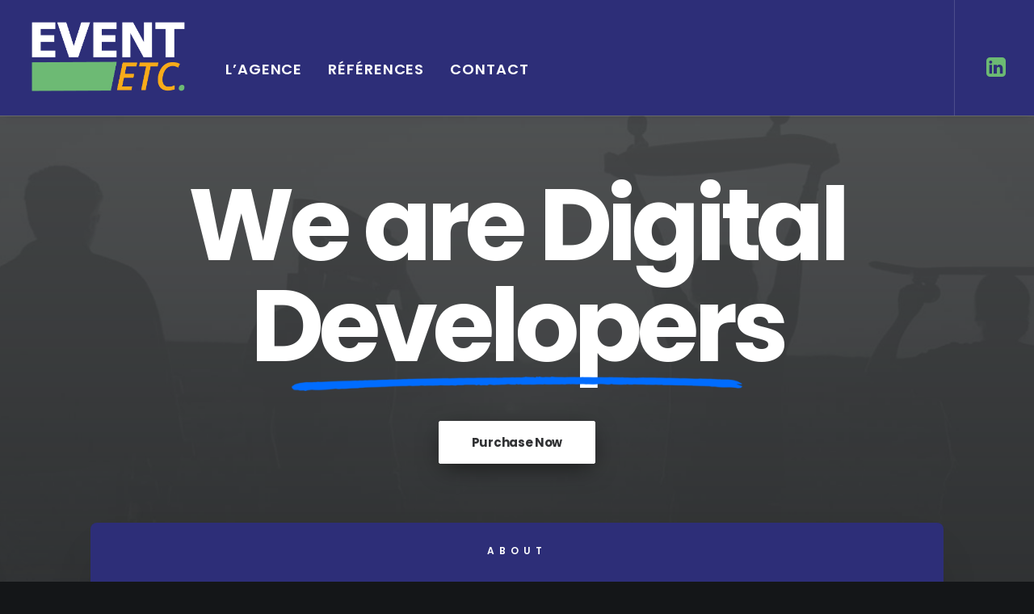

--- FILE ---
content_type: text/html; charset=UTF-8
request_url: https://event-etc.fr/homepages/creative-digital-agency/
body_size: 16521
content:
<!DOCTYPE html>
<html class="no-touch" lang="fr-FR" xmlns="http://www.w3.org/1999/xhtml">
<head>
<meta http-equiv="Content-Type" content="text/html; charset=UTF-8">
<meta name="viewport" content="width=device-width, initial-scale=1">
<link rel="profile" href="https://gmpg.org/xfn/11">
<link rel="pingback" href="https://event-etc.fr/xmlrpc.php">
<meta name='robots' content='index, follow, max-image-preview:large, max-snippet:-1, max-video-preview:-1' />

	<!-- This site is optimized with the Yoast SEO plugin v19.14 - https://yoast.com/wordpress/plugins/seo/ -->
	<title>Creative Digital Agency - Event ETC</title>
	<link rel="canonical" href="https://event-etc.fr/homepages/creative-digital-agency/" />
	<meta property="og:locale" content="fr_FR" />
	<meta property="og:type" content="article" />
	<meta property="og:title" content="Creative Digital Agency - Event ETC" />
	<meta property="og:url" content="https://event-etc.fr/homepages/creative-digital-agency/" />
	<meta property="og:site_name" content="Event ETC" />
	<meta property="og:image" content="https://event-etc.fr/wp-content/uploads/2019/10/HP-Creative-Digital-Agency-Uncode-new-min.jpg" />
	<meta property="og:image:width" content="2880" />
	<meta property="og:image:height" content="1921" />
	<meta property="og:image:type" content="image/jpeg" />
	<meta name="twitter:card" content="summary_large_image" />
	<meta name="twitter:label1" content="Durée de lecture estimée" />
	<meta name="twitter:data1" content="8 minutes" />
	<script type="application/ld+json" class="yoast-schema-graph">{"@context":"https://schema.org","@graph":[{"@type":"WebPage","@id":"https://event-etc.fr/homepages/creative-digital-agency/","url":"https://event-etc.fr/homepages/creative-digital-agency/","name":"Creative Digital Agency - Event ETC","isPartOf":{"@id":"https://event-etc.fr/#website"},"primaryImageOfPage":{"@id":"https://event-etc.fr/homepages/creative-digital-agency/#primaryimage"},"image":{"@id":"https://event-etc.fr/homepages/creative-digital-agency/#primaryimage"},"thumbnailUrl":"https://event-etc.fr/wp-content/uploads/2019/10/HP-Creative-Digital-Agency-Uncode-new-min.jpg","datePublished":"2017-05-10T09:43:40+00:00","dateModified":"2017-05-10T09:43:40+00:00","breadcrumb":{"@id":"https://event-etc.fr/homepages/creative-digital-agency/#breadcrumb"},"inLanguage":"fr-FR","potentialAction":[{"@type":"ReadAction","target":["https://event-etc.fr/homepages/creative-digital-agency/"]}]},{"@type":"ImageObject","inLanguage":"fr-FR","@id":"https://event-etc.fr/homepages/creative-digital-agency/#primaryimage","url":"https://event-etc.fr/wp-content/uploads/2019/10/HP-Creative-Digital-Agency-Uncode-new-min.jpg","contentUrl":"https://event-etc.fr/wp-content/uploads/2019/10/HP-Creative-Digital-Agency-Uncode-new-min.jpg","width":2880,"height":1921},{"@type":"BreadcrumbList","@id":"https://event-etc.fr/homepages/creative-digital-agency/#breadcrumb","itemListElement":[{"@type":"ListItem","position":1,"name":"Accueil","item":"https://event-etc.fr/"},{"@type":"ListItem","position":2,"name":"Homepages","item":"https://event-etc.fr/homepages/"},{"@type":"ListItem","position":3,"name":"Creative Digital Agency"}]},{"@type":"WebSite","@id":"https://event-etc.fr/#website","url":"https://event-etc.fr/","name":"Event ETC","description":"Agence événementielle","publisher":{"@id":"https://event-etc.fr/#organization"},"potentialAction":[{"@type":"SearchAction","target":{"@type":"EntryPoint","urlTemplate":"https://event-etc.fr/?s={search_term_string}"},"query-input":"required name=search_term_string"}],"inLanguage":"fr-FR"},{"@type":"Organization","@id":"https://event-etc.fr/#organization","name":"Event ETC","url":"https://event-etc.fr/","logo":{"@type":"ImageObject","inLanguage":"fr-FR","@id":"https://event-etc.fr/#/schema/logo/image/","url":"https://event-etc.fr/wp-content/uploads/2023/01/cropped-EVENT_ETC-1.png","contentUrl":"https://event-etc.fr/wp-content/uploads/2023/01/cropped-EVENT_ETC-1.png","width":695,"height":348,"caption":"Event ETC"},"image":{"@id":"https://event-etc.fr/#/schema/logo/image/"}}]}</script>
	<!-- / Yoast SEO plugin. -->


<link rel='dns-prefetch' href='//fonts.googleapis.com' />
<link rel="alternate" type="application/rss+xml" title="Event ETC &raquo; Flux" href="https://event-etc.fr/feed/" />
<link rel="alternate" type="application/rss+xml" title="Event ETC &raquo; Flux des commentaires" href="https://event-etc.fr/comments/feed/" />
<script type="text/javascript">
window._wpemojiSettings = {"baseUrl":"https:\/\/s.w.org\/images\/core\/emoji\/14.0.0\/72x72\/","ext":".png","svgUrl":"https:\/\/s.w.org\/images\/core\/emoji\/14.0.0\/svg\/","svgExt":".svg","source":{"concatemoji":"https:\/\/event-etc.fr\/wp-includes\/js\/wp-emoji-release.min.js?ver=6.1.9"}};
/*! This file is auto-generated */
!function(e,a,t){var n,r,o,i=a.createElement("canvas"),p=i.getContext&&i.getContext("2d");function s(e,t){var a=String.fromCharCode,e=(p.clearRect(0,0,i.width,i.height),p.fillText(a.apply(this,e),0,0),i.toDataURL());return p.clearRect(0,0,i.width,i.height),p.fillText(a.apply(this,t),0,0),e===i.toDataURL()}function c(e){var t=a.createElement("script");t.src=e,t.defer=t.type="text/javascript",a.getElementsByTagName("head")[0].appendChild(t)}for(o=Array("flag","emoji"),t.supports={everything:!0,everythingExceptFlag:!0},r=0;r<o.length;r++)t.supports[o[r]]=function(e){if(p&&p.fillText)switch(p.textBaseline="top",p.font="600 32px Arial",e){case"flag":return s([127987,65039,8205,9895,65039],[127987,65039,8203,9895,65039])?!1:!s([55356,56826,55356,56819],[55356,56826,8203,55356,56819])&&!s([55356,57332,56128,56423,56128,56418,56128,56421,56128,56430,56128,56423,56128,56447],[55356,57332,8203,56128,56423,8203,56128,56418,8203,56128,56421,8203,56128,56430,8203,56128,56423,8203,56128,56447]);case"emoji":return!s([129777,127995,8205,129778,127999],[129777,127995,8203,129778,127999])}return!1}(o[r]),t.supports.everything=t.supports.everything&&t.supports[o[r]],"flag"!==o[r]&&(t.supports.everythingExceptFlag=t.supports.everythingExceptFlag&&t.supports[o[r]]);t.supports.everythingExceptFlag=t.supports.everythingExceptFlag&&!t.supports.flag,t.DOMReady=!1,t.readyCallback=function(){t.DOMReady=!0},t.supports.everything||(n=function(){t.readyCallback()},a.addEventListener?(a.addEventListener("DOMContentLoaded",n,!1),e.addEventListener("load",n,!1)):(e.attachEvent("onload",n),a.attachEvent("onreadystatechange",function(){"complete"===a.readyState&&t.readyCallback()})),(e=t.source||{}).concatemoji?c(e.concatemoji):e.wpemoji&&e.twemoji&&(c(e.twemoji),c(e.wpemoji)))}(window,document,window._wpemojiSettings);
</script>
<style type="text/css">
img.wp-smiley,
img.emoji {
	display: inline !important;
	border: none !important;
	box-shadow: none !important;
	height: 1em !important;
	width: 1em !important;
	margin: 0 0.07em !important;
	vertical-align: -0.1em !important;
	background: none !important;
	padding: 0 !important;
}
</style>
	<link rel='stylesheet' id='layerslider-css' href='https://event-etc.fr/wp-content/plugins/LayerSlider/static/layerslider/css/layerslider.css?ver=6.9.2' type='text/css' media='all' />
<link rel='stylesheet' id='wp-block-library-css' href='https://event-etc.fr/wp-includes/css/dist/block-library/style.min.css?ver=6.1.9' type='text/css' media='all' />
<link rel='stylesheet' id='wc-blocks-vendors-style-css' href='https://event-etc.fr/wp-content/plugins/woocommerce/packages/woocommerce-blocks/build/wc-blocks-vendors-style.css?ver=9.1.5' type='text/css' media='all' />
<link rel='stylesheet' id='wc-blocks-style-css' href='https://event-etc.fr/wp-content/plugins/woocommerce/packages/woocommerce-blocks/build/wc-blocks-style.css?ver=9.1.5' type='text/css' media='all' />
<link rel='stylesheet' id='classic-theme-styles-css' href='https://event-etc.fr/wp-includes/css/classic-themes.min.css?ver=1' type='text/css' media='all' />
<style id='global-styles-inline-css' type='text/css'>
body{--wp--preset--color--black: #000000;--wp--preset--color--cyan-bluish-gray: #abb8c3;--wp--preset--color--white: #ffffff;--wp--preset--color--pale-pink: #f78da7;--wp--preset--color--vivid-red: #cf2e2e;--wp--preset--color--luminous-vivid-orange: #ff6900;--wp--preset--color--luminous-vivid-amber: #fcb900;--wp--preset--color--light-green-cyan: #7bdcb5;--wp--preset--color--vivid-green-cyan: #00d084;--wp--preset--color--pale-cyan-blue: #8ed1fc;--wp--preset--color--vivid-cyan-blue: #0693e3;--wp--preset--color--vivid-purple: #9b51e0;--wp--preset--gradient--vivid-cyan-blue-to-vivid-purple: linear-gradient(135deg,rgba(6,147,227,1) 0%,rgb(155,81,224) 100%);--wp--preset--gradient--light-green-cyan-to-vivid-green-cyan: linear-gradient(135deg,rgb(122,220,180) 0%,rgb(0,208,130) 100%);--wp--preset--gradient--luminous-vivid-amber-to-luminous-vivid-orange: linear-gradient(135deg,rgba(252,185,0,1) 0%,rgba(255,105,0,1) 100%);--wp--preset--gradient--luminous-vivid-orange-to-vivid-red: linear-gradient(135deg,rgba(255,105,0,1) 0%,rgb(207,46,46) 100%);--wp--preset--gradient--very-light-gray-to-cyan-bluish-gray: linear-gradient(135deg,rgb(238,238,238) 0%,rgb(169,184,195) 100%);--wp--preset--gradient--cool-to-warm-spectrum: linear-gradient(135deg,rgb(74,234,220) 0%,rgb(151,120,209) 20%,rgb(207,42,186) 40%,rgb(238,44,130) 60%,rgb(251,105,98) 80%,rgb(254,248,76) 100%);--wp--preset--gradient--blush-light-purple: linear-gradient(135deg,rgb(255,206,236) 0%,rgb(152,150,240) 100%);--wp--preset--gradient--blush-bordeaux: linear-gradient(135deg,rgb(254,205,165) 0%,rgb(254,45,45) 50%,rgb(107,0,62) 100%);--wp--preset--gradient--luminous-dusk: linear-gradient(135deg,rgb(255,203,112) 0%,rgb(199,81,192) 50%,rgb(65,88,208) 100%);--wp--preset--gradient--pale-ocean: linear-gradient(135deg,rgb(255,245,203) 0%,rgb(182,227,212) 50%,rgb(51,167,181) 100%);--wp--preset--gradient--electric-grass: linear-gradient(135deg,rgb(202,248,128) 0%,rgb(113,206,126) 100%);--wp--preset--gradient--midnight: linear-gradient(135deg,rgb(2,3,129) 0%,rgb(40,116,252) 100%);--wp--preset--duotone--dark-grayscale: url('#wp-duotone-dark-grayscale');--wp--preset--duotone--grayscale: url('#wp-duotone-grayscale');--wp--preset--duotone--purple-yellow: url('#wp-duotone-purple-yellow');--wp--preset--duotone--blue-red: url('#wp-duotone-blue-red');--wp--preset--duotone--midnight: url('#wp-duotone-midnight');--wp--preset--duotone--magenta-yellow: url('#wp-duotone-magenta-yellow');--wp--preset--duotone--purple-green: url('#wp-duotone-purple-green');--wp--preset--duotone--blue-orange: url('#wp-duotone-blue-orange');--wp--preset--font-size--small: 13px;--wp--preset--font-size--medium: 20px;--wp--preset--font-size--large: 36px;--wp--preset--font-size--x-large: 42px;--wp--preset--spacing--20: 0.44rem;--wp--preset--spacing--30: 0.67rem;--wp--preset--spacing--40: 1rem;--wp--preset--spacing--50: 1.5rem;--wp--preset--spacing--60: 2.25rem;--wp--preset--spacing--70: 3.38rem;--wp--preset--spacing--80: 5.06rem;}:where(.is-layout-flex){gap: 0.5em;}body .is-layout-flow > .alignleft{float: left;margin-inline-start: 0;margin-inline-end: 2em;}body .is-layout-flow > .alignright{float: right;margin-inline-start: 2em;margin-inline-end: 0;}body .is-layout-flow > .aligncenter{margin-left: auto !important;margin-right: auto !important;}body .is-layout-constrained > .alignleft{float: left;margin-inline-start: 0;margin-inline-end: 2em;}body .is-layout-constrained > .alignright{float: right;margin-inline-start: 2em;margin-inline-end: 0;}body .is-layout-constrained > .aligncenter{margin-left: auto !important;margin-right: auto !important;}body .is-layout-constrained > :where(:not(.alignleft):not(.alignright):not(.alignfull)){max-width: var(--wp--style--global--content-size);margin-left: auto !important;margin-right: auto !important;}body .is-layout-constrained > .alignwide{max-width: var(--wp--style--global--wide-size);}body .is-layout-flex{display: flex;}body .is-layout-flex{flex-wrap: wrap;align-items: center;}body .is-layout-flex > *{margin: 0;}:where(.wp-block-columns.is-layout-flex){gap: 2em;}.has-black-color{color: var(--wp--preset--color--black) !important;}.has-cyan-bluish-gray-color{color: var(--wp--preset--color--cyan-bluish-gray) !important;}.has-white-color{color: var(--wp--preset--color--white) !important;}.has-pale-pink-color{color: var(--wp--preset--color--pale-pink) !important;}.has-vivid-red-color{color: var(--wp--preset--color--vivid-red) !important;}.has-luminous-vivid-orange-color{color: var(--wp--preset--color--luminous-vivid-orange) !important;}.has-luminous-vivid-amber-color{color: var(--wp--preset--color--luminous-vivid-amber) !important;}.has-light-green-cyan-color{color: var(--wp--preset--color--light-green-cyan) !important;}.has-vivid-green-cyan-color{color: var(--wp--preset--color--vivid-green-cyan) !important;}.has-pale-cyan-blue-color{color: var(--wp--preset--color--pale-cyan-blue) !important;}.has-vivid-cyan-blue-color{color: var(--wp--preset--color--vivid-cyan-blue) !important;}.has-vivid-purple-color{color: var(--wp--preset--color--vivid-purple) !important;}.has-black-background-color{background-color: var(--wp--preset--color--black) !important;}.has-cyan-bluish-gray-background-color{background-color: var(--wp--preset--color--cyan-bluish-gray) !important;}.has-white-background-color{background-color: var(--wp--preset--color--white) !important;}.has-pale-pink-background-color{background-color: var(--wp--preset--color--pale-pink) !important;}.has-vivid-red-background-color{background-color: var(--wp--preset--color--vivid-red) !important;}.has-luminous-vivid-orange-background-color{background-color: var(--wp--preset--color--luminous-vivid-orange) !important;}.has-luminous-vivid-amber-background-color{background-color: var(--wp--preset--color--luminous-vivid-amber) !important;}.has-light-green-cyan-background-color{background-color: var(--wp--preset--color--light-green-cyan) !important;}.has-vivid-green-cyan-background-color{background-color: var(--wp--preset--color--vivid-green-cyan) !important;}.has-pale-cyan-blue-background-color{background-color: var(--wp--preset--color--pale-cyan-blue) !important;}.has-vivid-cyan-blue-background-color{background-color: var(--wp--preset--color--vivid-cyan-blue) !important;}.has-vivid-purple-background-color{background-color: var(--wp--preset--color--vivid-purple) !important;}.has-black-border-color{border-color: var(--wp--preset--color--black) !important;}.has-cyan-bluish-gray-border-color{border-color: var(--wp--preset--color--cyan-bluish-gray) !important;}.has-white-border-color{border-color: var(--wp--preset--color--white) !important;}.has-pale-pink-border-color{border-color: var(--wp--preset--color--pale-pink) !important;}.has-vivid-red-border-color{border-color: var(--wp--preset--color--vivid-red) !important;}.has-luminous-vivid-orange-border-color{border-color: var(--wp--preset--color--luminous-vivid-orange) !important;}.has-luminous-vivid-amber-border-color{border-color: var(--wp--preset--color--luminous-vivid-amber) !important;}.has-light-green-cyan-border-color{border-color: var(--wp--preset--color--light-green-cyan) !important;}.has-vivid-green-cyan-border-color{border-color: var(--wp--preset--color--vivid-green-cyan) !important;}.has-pale-cyan-blue-border-color{border-color: var(--wp--preset--color--pale-cyan-blue) !important;}.has-vivid-cyan-blue-border-color{border-color: var(--wp--preset--color--vivid-cyan-blue) !important;}.has-vivid-purple-border-color{border-color: var(--wp--preset--color--vivid-purple) !important;}.has-vivid-cyan-blue-to-vivid-purple-gradient-background{background: var(--wp--preset--gradient--vivid-cyan-blue-to-vivid-purple) !important;}.has-light-green-cyan-to-vivid-green-cyan-gradient-background{background: var(--wp--preset--gradient--light-green-cyan-to-vivid-green-cyan) !important;}.has-luminous-vivid-amber-to-luminous-vivid-orange-gradient-background{background: var(--wp--preset--gradient--luminous-vivid-amber-to-luminous-vivid-orange) !important;}.has-luminous-vivid-orange-to-vivid-red-gradient-background{background: var(--wp--preset--gradient--luminous-vivid-orange-to-vivid-red) !important;}.has-very-light-gray-to-cyan-bluish-gray-gradient-background{background: var(--wp--preset--gradient--very-light-gray-to-cyan-bluish-gray) !important;}.has-cool-to-warm-spectrum-gradient-background{background: var(--wp--preset--gradient--cool-to-warm-spectrum) !important;}.has-blush-light-purple-gradient-background{background: var(--wp--preset--gradient--blush-light-purple) !important;}.has-blush-bordeaux-gradient-background{background: var(--wp--preset--gradient--blush-bordeaux) !important;}.has-luminous-dusk-gradient-background{background: var(--wp--preset--gradient--luminous-dusk) !important;}.has-pale-ocean-gradient-background{background: var(--wp--preset--gradient--pale-ocean) !important;}.has-electric-grass-gradient-background{background: var(--wp--preset--gradient--electric-grass) !important;}.has-midnight-gradient-background{background: var(--wp--preset--gradient--midnight) !important;}.has-small-font-size{font-size: var(--wp--preset--font-size--small) !important;}.has-medium-font-size{font-size: var(--wp--preset--font-size--medium) !important;}.has-large-font-size{font-size: var(--wp--preset--font-size--large) !important;}.has-x-large-font-size{font-size: var(--wp--preset--font-size--x-large) !important;}
.wp-block-navigation a:where(:not(.wp-element-button)){color: inherit;}
:where(.wp-block-columns.is-layout-flex){gap: 2em;}
.wp-block-pullquote{font-size: 1.5em;line-height: 1.6;}
</style>
<link rel='stylesheet' id='lightbox-css' href='https://event-etc.fr/wp-content/plugins/accesspress-instagram-feed/css/lightbox.css?ver=4.0.6' type='text/css' media='all' />
<link rel='stylesheet' id='owl-theme-css' href='https://event-etc.fr/wp-content/plugins/accesspress-instagram-feed/css/owl.theme.css?ver=4.0.6' type='text/css' media='all' />
<link rel='stylesheet' id='owl-carousel-css' href='https://event-etc.fr/wp-content/plugins/accesspress-instagram-feed/css/owl.carousel.css?ver=4.0.6' type='text/css' media='all' />
<link rel='stylesheet' id='apif-frontend-css-css' href='https://event-etc.fr/wp-content/plugins/accesspress-instagram-feed/css/frontend.css?ver=4.0.6' type='text/css' media='all' />
<link rel='stylesheet' id='apif-font-awesome-css' href='https://event-etc.fr/wp-content/plugins/accesspress-instagram-feed/css/font-awesome.min.css?ver=4.0.6' type='text/css' media='all' />
<link rel='stylesheet' id='apif-gridrotator-css' href='https://event-etc.fr/wp-content/plugins/accesspress-instagram-feed/css/gridrotator.css?ver=4.0.6' type='text/css' media='all' />
<link rel='stylesheet' id='aps-animate-css-css' href='https://event-etc.fr/wp-content/plugins/accesspress-social-icons/css/animate.css?ver=1.8.5' type='text/css' media='all' />
<link rel='stylesheet' id='aps-frontend-css-css' href='https://event-etc.fr/wp-content/plugins/accesspress-social-icons/css/frontend.css?ver=1.8.5' type='text/css' media='all' />
<link rel='stylesheet' id='apss-font-awesome-four-css' href='https://event-etc.fr/wp-content/plugins/accesspress-social-share/css/font-awesome.min.css?ver=4.5.6' type='text/css' media='all' />
<link rel='stylesheet' id='apss-frontend-css-css' href='https://event-etc.fr/wp-content/plugins/accesspress-social-share/css/frontend.css?ver=4.5.6' type='text/css' media='all' />
<link rel='stylesheet' id='apss-font-opensans-css' href='//fonts.googleapis.com/css?family=Open+Sans&#038;ver=6.1.9' type='text/css' media='all' />
<link rel='stylesheet' id='contact-form-7-css' href='https://event-etc.fr/wp-content/plugins/contact-form-7/includes/css/styles.css?ver=5.7.2' type='text/css' media='all' />
<link rel='stylesheet' id='rs-plugin-settings-css' href='https://event-etc.fr/wp-content/plugins/revslider/public/assets/css/rs6.css?ver=6.1.5' type='text/css' media='all' />
<style id='rs-plugin-settings-inline-css' type='text/css'>
#rs-demo-id {}
</style>
<link rel='stylesheet' id='ufbl-custom-select-css-css' href='https://event-etc.fr/wp-content/plugins/ultimate-form-builder-lite/css/jquery.selectbox.css?ver=1.5.3' type='text/css' media='all' />
<link rel='stylesheet' id='ufbl-front-css-css' href='https://event-etc.fr/wp-content/plugins/ultimate-form-builder-lite/css/frontend.css?ver=1.5.3' type='text/css' media='all' />
<link rel='stylesheet' id='uncodefont-google-css' href='//fonts.googleapis.com/css?family=Poppins%3A300%2Cregular%2C500%2C600%2C700%7CDroid+Serif%3Aregular%2Citalic%2C700%2C700italic%7CPlayfair+Display%3Aregular%2Citalic%2C700%2C700italic%2C900%2C900italic%7CRoboto%3A100%2C100italic%2C300%2C300italic%2Cregular%2Citalic%2C500%2C500italic%2C700%2C700italic%2C900%2C900italic%7CQuicksand%3A300%2Cregular%2C500%2C700%7CLora%3Aregular%2Citalic%2C700%2C700italic%7CRoboto+Condensed%3A300%2C300italic%2Cregular%2Citalic%2C700%2C700italic&#038;subset=devanagari%2Clatin-ext%2Clatin%2Ccyrillic%2Cvietnamese%2Cgreek%2Ccyrillic-ext%2Cgreek-ext&#038;ver=2.2.4' type='text/css' media='all' />
<link rel='stylesheet' id='uncode-privacy-css' href='https://event-etc.fr/wp-content/plugins/uncode-privacy/assets/css/uncode-privacy-public.css?ver=2.1.1' type='text/css' media='all' />
<style id='woocommerce-inline-inline-css' type='text/css'>
.woocommerce form .form-row .required { visibility: visible; }
</style>
<link rel='stylesheet' id='uncode-style-css' href='https://event-etc.fr/wp-content/themes/uncode/library/css/style.css?ver=1813030140' type='text/css' media='all' />
<style id='uncode-style-inline-css' type='text/css'>

@media (min-width: 960px) { .limit-width { max-width: 1200px; margin: auto;}}
.menu-primary ul.menu-smart > li > a, .menu-primary ul.menu-smart li.dropdown > a, .menu-primary ul.menu-smart li.mega-menu > a, .vmenu-container ul.menu-smart > li > a, .vmenu-container ul.menu-smart li.dropdown > a { text-transform: uppercase; }
</style>
<link rel='stylesheet' id='uncode-icons-css' href='https://event-etc.fr/wp-content/themes/uncode/library/css/uncode-icons.css?ver=1813030140' type='text/css' media='all' />
<link rel='stylesheet' id='uncode-custom-style-css' href='https://event-etc.fr/wp-content/themes/uncode/library/css/style-custom.css?ver=1813030140' type='text/css' media='all' />
<style id='uncode-custom-style-inline-css' type='text/css'>
.col-lg-12.menu-horizontal {display:none;}
</style>
<link rel='stylesheet' id='uncode-woocommerce-css' href='https://event-etc.fr/wp-content/themes/uncode/library/css/woocommerce.css?ver=1813030140' type='text/css' media='all' />
<script type='text/javascript' id='layerslider-greensock-js-extra'>
/* <![CDATA[ */
var LS_Meta = {"v":"6.9.2"};
/* ]]> */
</script>
<script type='text/javascript' src='https://event-etc.fr/wp-content/plugins/LayerSlider/static/layerslider/js/greensock.js?ver=1.19.0' id='layerslider-greensock-js'></script>
<script type='text/javascript' src='https://event-etc.fr/wp-includes/js/jquery/jquery.min.js?ver=3.6.1' id='jquery-core-js'></script>
<script type='text/javascript' src='https://event-etc.fr/wp-includes/js/jquery/jquery-migrate.min.js?ver=3.3.2' id='jquery-migrate-js'></script>
<script type='text/javascript' src='https://event-etc.fr/wp-content/plugins/LayerSlider/static/layerslider/js/layerslider.kreaturamedia.jquery.js?ver=6.9.2' id='layerslider-js'></script>
<script type='text/javascript' src='https://event-etc.fr/wp-content/plugins/LayerSlider/static/layerslider/js/layerslider.transitions.js?ver=6.9.2' id='layerslider-transitions-js'></script>
<script type='text/javascript' src='https://event-etc.fr/wp-content/plugins/accesspress-instagram-feed/js/owl.carousel.js?ver=6.1.9' id='owl-carousel-js-js'></script>
<script type='text/javascript' src='https://event-etc.fr/wp-content/plugins/accesspress-social-icons/js/frontend.js?ver=1.8.5' id='aps-frontend-js-js'></script>
<script type='text/javascript' src='https://event-etc.fr/wp-content/plugins/revslider/public/assets/js/revolution.tools.min.js?ver=6.0' id='tp-tools-js'></script>
<script type='text/javascript' src='https://event-etc.fr/wp-content/plugins/revslider/public/assets/js/rs6.min.js?ver=6.1.5' id='revmin-js'></script>
<script type='text/javascript' src='https://event-etc.fr/wp-content/plugins/ultimate-form-builder-lite/js/jquery.selectbox-0.2.min.js?ver=1.5.3' id='ufbl-custom-select-js-js'></script>
<script type='text/javascript' id='ufbl-front-js-js-extra'>
/* <![CDATA[ */
var frontend_js_obj = {"default_error_message":"This field is required","ajax_url":"https:\/\/event-etc.fr\/wp-admin\/admin-ajax.php","ajax_nonce":"fc43745588"};
/* ]]> */
</script>
<script type='text/javascript' src='https://event-etc.fr/wp-content/plugins/ultimate-form-builder-lite/js/frontend.js?ver=1.5.3' id='ufbl-front-js-js'></script>
<script type='text/javascript' src='https://event-etc.fr/wp-content/plugins/woocommerce/assets/js/jquery-blockui/jquery.blockUI.min.js?ver=2.7.0-wc.7.3.0' id='jquery-blockui-js'></script>
<script type='text/javascript' id='wc-add-to-cart-js-extra'>
/* <![CDATA[ */
var wc_add_to_cart_params = {"ajax_url":"\/wp-admin\/admin-ajax.php","wc_ajax_url":"\/?wc-ajax=%%endpoint%%","i18n_view_cart":"Voir le panier","cart_url":"https:\/\/event-etc.fr","is_cart":"","cart_redirect_after_add":"no"};
/* ]]> */
</script>
<script type='text/javascript' src='https://event-etc.fr/wp-content/plugins/woocommerce/assets/js/frontend/add-to-cart.min.js?ver=7.3.0' id='wc-add-to-cart-js'></script>
<script type='text/javascript' src='https://event-etc.fr/wp-content/plugins/uncode-js_composer/assets/js/vendors/woocommerce-add-to-cart.js?ver=6.1.0' id='vc_woocommerce-add-to-cart-js-js'></script>
<script type='text/javascript' src='/wp-content/themes/uncode/library/js/ai-uncode.js' id='uncodeAI' data-home='/' data-path='/' data-breakpoints-images='258,516,720,1032,1440,2064,2880' id='ai-uncode-js'></script>
<script type='text/javascript' id='uncode-init-js-extra'>
/* <![CDATA[ */
var SiteParameters = {"days":"jours","hours":"heures","minutes":"minutes","seconds":"secondes","constant_scroll":"on","scroll_speed":"2","parallax_factor":"0.25","loading":"Chargement...","slide_name":"slide","slide_footer":"footer","ajax_url":"https:\/\/event-etc.fr\/wp-admin\/admin-ajax.php","nonce_adaptive_images":"86c801538a","enable_debug":"","block_mobile_videos":"","is_frontend_editor":"","mobile_parallax_allowed":"","wireframes_plugin_active":"1"};
/* ]]> */
</script>
<script type='text/javascript' src='https://event-etc.fr/wp-content/themes/uncode/library/js/init.js?ver=1813030140' id='uncode-init-js'></script>
<meta name="generator" content="Powered by LayerSlider 6.9.2 - Multi-Purpose, Responsive, Parallax, Mobile-Friendly Slider Plugin for WordPress." />
<!-- LayerSlider updates and docs at: https://layerslider.kreaturamedia.com -->
<link rel="https://api.w.org/" href="https://event-etc.fr/wp-json/" /><link rel="alternate" type="application/json" href="https://event-etc.fr/wp-json/wp/v2/pages/57781" /><link rel="EditURI" type="application/rsd+xml" title="RSD" href="https://event-etc.fr/xmlrpc.php?rsd" />
<link rel="wlwmanifest" type="application/wlwmanifest+xml" href="https://event-etc.fr/wp-includes/wlwmanifest.xml" />
<meta name="generator" content="WordPress 6.1.9" />
<meta name="generator" content="WooCommerce 7.3.0" />
<link rel='shortlink' href='https://event-etc.fr/?p=57781' />
<link rel="alternate" type="application/json+oembed" href="https://event-etc.fr/wp-json/oembed/1.0/embed?url=https%3A%2F%2Fevent-etc.fr%2Fhomepages%2Fcreative-digital-agency%2F" />
<link rel="alternate" type="text/xml+oembed" href="https://event-etc.fr/wp-json/oembed/1.0/embed?url=https%3A%2F%2Fevent-etc.fr%2Fhomepages%2Fcreative-digital-agency%2F&#038;format=xml" />
	<noscript><style>.woocommerce-product-gallery{ opacity: 1 !important; }</style></noscript>
	<style type="text/css">.recentcomments a{display:inline !important;padding:0 !important;margin:0 !important;}</style><meta name="generator" content="Powered by Slider Revolution 6.1.5 - responsive, Mobile-Friendly Slider Plugin for WordPress with comfortable drag and drop interface." />
<link rel="icon" href="https://event-etc.fr/wp-content/uploads/2020/01/cropped-event-etc-logoPlan-de-travail-36-1-32x32.png" sizes="32x32" />
<link rel="icon" href="https://event-etc.fr/wp-content/uploads/2020/01/cropped-event-etc-logoPlan-de-travail-36-1-192x192.png" sizes="192x192" />
<link rel="apple-touch-icon" href="https://event-etc.fr/wp-content/uploads/2020/01/cropped-event-etc-logoPlan-de-travail-36-1-180x180.png" />
<meta name="msapplication-TileImage" content="https://event-etc.fr/wp-content/uploads/2020/01/cropped-event-etc-logoPlan-de-travail-36-1-270x270.png" />
<script type="text/javascript">function setREVStartSize(t){try{var h,e=document.getElementById(t.c).parentNode.offsetWidth;if(e=0===e||isNaN(e)?window.innerWidth:e,t.tabw=void 0===t.tabw?0:parseInt(t.tabw),t.thumbw=void 0===t.thumbw?0:parseInt(t.thumbw),t.tabh=void 0===t.tabh?0:parseInt(t.tabh),t.thumbh=void 0===t.thumbh?0:parseInt(t.thumbh),t.tabhide=void 0===t.tabhide?0:parseInt(t.tabhide),t.thumbhide=void 0===t.thumbhide?0:parseInt(t.thumbhide),t.mh=void 0===t.mh||""==t.mh||"auto"===t.mh?0:parseInt(t.mh,0),"fullscreen"===t.layout||"fullscreen"===t.l)h=Math.max(t.mh,window.innerHeight);else{for(var i in t.gw=Array.isArray(t.gw)?t.gw:[t.gw],t.rl)void 0!==t.gw[i]&&0!==t.gw[i]||(t.gw[i]=t.gw[i-1]);for(var i in t.gh=void 0===t.el||""===t.el||Array.isArray(t.el)&&0==t.el.length?t.gh:t.el,t.gh=Array.isArray(t.gh)?t.gh:[t.gh],t.rl)void 0!==t.gh[i]&&0!==t.gh[i]||(t.gh[i]=t.gh[i-1]);var r,a=new Array(t.rl.length),n=0;for(var i in t.tabw=t.tabhide>=e?0:t.tabw,t.thumbw=t.thumbhide>=e?0:t.thumbw,t.tabh=t.tabhide>=e?0:t.tabh,t.thumbh=t.thumbhide>=e?0:t.thumbh,t.rl)a[i]=t.rl[i]<window.innerWidth?0:t.rl[i];for(var i in r=a[0],a)r>a[i]&&0<a[i]&&(r=a[i],n=i);var d=e>t.gw[n]+t.tabw+t.thumbw?1:(e-(t.tabw+t.thumbw))/t.gw[n];h=t.gh[n]*d+(t.tabh+t.thumbh)}void 0===window.rs_init_css&&(window.rs_init_css=document.head.appendChild(document.createElement("style"))),document.getElementById(t.c).height=h,window.rs_init_css.innerHTML+="#"+t.c+"_wrapper { height: "+h+"px }"}catch(t){console.log("Failure at Presize of Slider:"+t)}};</script>
		<style type="text/css" id="wp-custom-css">
			/* MOBILE */
.lines-button {
    background-color: #f8ab15;
}
/* HEADER */
body[class*="hmenu-"].hmenu-position-left .logo-container {
  padding-right: 18px !important;
  padding-top: 20px;
  padding-bottom: 20px;
	
}
#main-logo .navbar-brand img {
  height: 100px;
	display: inline;
}
body.hmenu .menu-primary .menu-horizontal .menu-smart > li > a, .navbar-cta ul.menu-smart > li > a {
  color: #fff;
	margin-top:12px;
}
body[class*="hmenu"] .menu-icons i:not(.fa-dropdown), body.menu-overlay-center .menu-icons i:not(.fa-dropdown) {
  font-size: 28px;
	color: #6CBA73;
}
.row-menu {
  background-color: #2D2E78;
}
/* CONTENT */
.row .uncell {
  padding: 25px;
}
.titrerose {
	margin-top:-10px !important;
}
.titrerose2 {
	margin-top:-10px !important;
	margin-bottom:-55px;
}
.main-container .row-container .quad-bottom-padding {
    padding-bottom: 30px;
    padding-top: 50px;
}
.textpq {
	margin-bottom:-40px;
}
.btnrose{
	margin-bottom:10px;
	margin-top:-25px !important;
}
/* FOOTER */
footer .footer-last.footer-center .social-icon i, .uncode-vc-social.icons-lead .social-icon i {
    font-size: 32px;
    color: white;
		vertical-align :middle;
}		</style>
		<style type="text/css" data-type="vc_custom-css">/* Enhance the porfolio responsive besides the native options in this particular layout*/
@media (max-width: 569px) {
.portfolio-row .uncell,
.portfolio-row  .owl-carousel-container.carousel-inner-padding.owl-carousel-container .owl-carousel{
padding-left: 0;
padding-right: 0;
}
}</style><style type="text/css" data-type="vc_shortcodes-custom-css">.vc_custom_1496315495043{border-top-width: 13px !important;}</style><noscript><style> .wpb_animate_when_almost_visible { opacity: 1; }</style></noscript></head>
<body data-rsssl=1 class="page-template-default page page-id-57781 page-child parent-pageid-43938 wp-custom-logo  style-color-wayh-bg theme-uncode woocommerce-no-js hormenu-position-left hmenu hmenu-position-left header-full-width main-center-align menu-mobile-animated menu-mobile-transparent menu-mobile-centered wc-zoom-enabled mobile-parallax-not-allowed ilb-no-bounce unreg wpb-js-composer js-comp-ver-6.1.0 vc_responsive" data-border="0">
		<div class="body-borders" data-border="0"><div class="top-border body-border-shadow"></div><div class="right-border body-border-shadow"></div><div class="bottom-border body-border-shadow"></div><div class="left-border body-border-shadow"></div><div class="top-border style-light-bg"></div><div class="right-border style-light-bg"></div><div class="bottom-border style-light-bg"></div><div class="left-border style-light-bg"></div></div>	<div class="box-wrapper">
		<div class="box-container">
		<script type="text/javascript">UNCODE.initBox();</script>
		<div class="menu-wrapper menu-shrink menu-sticky menu-no-arrows">
													
													<header id="masthead" class="navbar menu-primary menu-light submenu-dark menu-transparent menu-add-padding style-light-original menu-absolute menu-animated menu-with-logo">
														<div class="menu-container style-color-xsdn-bg menu-borders menu-shadows">
															<div class="row-menu">
																<div class="row-menu-inner">
																	<div id="logo-container-mobile" class="col-lg-0 logo-container middle">
																		<div id="main-logo" class="navbar-header style-light">
																			<a href="https://event-etc.fr" class="navbar-brand"><div class="logo-customizer"><img src="https://event-etc.fr/wp-content/uploads/2023/01/cropped-EVENT_ETC-1.png" alt="Event ETC" width="695" height="348" /></div></a>
																		</div>
																		<div class="mmb-container"><div class="mobile-menu-button 1 mobile-menu-button-light lines-button x2"><span class="lines"></span></div></div>
																	</div>
																	<div class="col-lg-12 main-menu-container middle">
																		<div class="menu-horizontal menu-dd-shadow-lg">
																			<div class="menu-horizontal-inner">
																				<div class="nav navbar-nav navbar-main navbar-nav-first"><ul id="menu-main" class="menu-primary-inner menu-smart sm"><li id="menu-item-28" class="menu-item menu-item-type-custom menu-item-object-custom menu-item-home menu-item-28 menu-item-link"><a title="L&#039;AGENCE" href="https://event-etc.fr/#expertises">L&rsquo;AGENCE<i class="fa fa-angle-right fa-dropdown"></i></a></li>
<li id="menu-item-29" class="menu-item menu-item-type-custom menu-item-object-custom menu-item-home menu-item-29 menu-item-link"><a title="RÉFÉRENCES" href="https://event-etc.fr/#references1">RÉFÉRENCES<i class="fa fa-angle-right fa-dropdown"></i></a></li>
<li id="menu-item-96" class="menu-item menu-item-type-custom menu-item-object-custom menu-item-home menu-item-96 menu-item-link"><a title="CONTACT" href="https://event-etc.fr/#contact">CONTACT<i class="fa fa-angle-right fa-dropdown"></i></a></li>
</ul></div><div class="nav navbar-nav navbar-nav-last"><ul class="menu-smart sm menu-icons menu-smart-social"><li class="menu-item-link social-icon tablet-hidden mobile-hidden social-100298"><a href="https://www.linkedin.com/company/event-etc/about/" class="social-menu-link" target="_blank"><i class="fa fa-linkedin-square"></i></a></li></ul></div><div class="desktop-hidden">
														 							</div></div>
																		</div>
																	</div>
																</div>
															</div>
														</div>
													</header>
												</div>			<script type="text/javascript">UNCODE.fixMenuHeight();</script>
			<div class="main-wrapper">
				<div class="main-container">
					<div class="page-wrapper">
						<div class="sections-container">
<div id="page-header"><div class="header-wrapper header-uncode-block">
									<div data-parent="true" class="vc_row style-color-wayh-bg row-container with-kburns with-parallax has-dividers"><div class="row-background background-element">
											<div class="background-wrapper">
												<div class="background-inner adaptive-async" style="background-image: url(https://event-etc.fr/wp-content/uploads/2019/10/image-placeholder-2-min-uai-258x172.jpg);background-repeat: no-repeat;background-position: center center;background-size: cover;" data-uniqueid="23495-183451" data-guid="https://event-etc.fr/wp-content/uploads/2019/10/image-placeholder-2-min.jpg" data-path="2019/10/image-placeholder-2-min.jpg" data-width="1920" data-height="1280" data-singlew="12" data-singleh="null" data-crop=""></div>
												<div class="block-bg-overlay style-color-wayh-bg" style="opacity: 0.7;"></div>
											</div>
										</div><div class="uncode-divider-wrap uncode-divider-wrap-bottom z_index_0" style="height: 100%; opacity: 0.49" data-height="100" data-unit="%"><svg version="1.1" class="uncode-row-divider uncode-row-divider-gradient" x="0px" y="0px" width="240px" height="24px" viewBox="0 0 240 24" enable-background="new 0 0 240 24" xml:space="preserve" preserveAspectRatio="none">
		<linearGradient id="svg-gradient-946781" gradientUnits="userSpaceOnUse" x1="119.9995" y1="0" x2="119.9995" y2="24.0005">
			<stop  offset="0" style="stop-color:#141618;stop-opacity:0"/>
			<stop  offset="1" style="stop-color:#141618"/>
		</linearGradient>
		<path fill="url(#svg-gradient-946781)" d="M240,24V0H0v24H240z"/>
		</svg></div><div class="row double-top-padding double-bottom-padding double-h-padding limit-width row-parent row-header" data-height-ratio="85"><div class="wpb_row row-inner"><div class="wpb_column pos-middle pos-center align_center column_parent col-lg-12 no-internal-gutter"><div class="uncol style-dark"  ><div class="uncoltable"><div class="uncell no-block-padding"><div class="uncont"><div class="vc_row row-internal row-container" style="z-index: 1;"><div class="row row-child"><div class="wpb_row row-inner"><div class="wpb_column pos-top pos-center align_center column_child col-lg-12 single-internal-gutter"><div class="uncol style-dark" ><div class="uncoltable"><div class="uncell no-block-padding"><div class="uncont"><div class="vc_custom_heading_wrap "><div class="heading-text el-text bottom-t-top animate_when_almost_visible" data-delay="600"><h2 class="font-762333 fontsize-739966 fontheight-179065 fontspace-111509 font-weight-700" ><span>We are Digital Developers</span></h2></div><div class="clear"></div></div></div></div></div></div></div></div></div></div><div class="vc_row row-internal row-container"><div class="row row-child"><div class="wpb_row row-inner"><div class="wpb_column pos-top pos-center align_center column_child col-lg-12 no-internal-gutter"><div class="uncol style-dark" ><div class="uncoltable"><div class="uncell no-block-padding"><div class="uncont"><div class="uncode-single-media  text-center animate_when_almost_visible bottom-t-top" data-delay="800"><div class="single-wrapper" style="max-width: 560px;"><div class="tmb tmb-light  tmb-media-first tmb-media-last tmb-content-overlay tmb-no-bg">
						<div class="t-inside"><div class="t-entry-visual"><div class="t-entry-visual-tc"><div class="uncode-single-media-wrapper">
									<img class="adaptive-async" src="https://event-etc.fr/wp-content/uploads/2019/10/graphic-underline-uai-258x8.png" width="258" height="8" alt="" data-uniqueid="65437-158274" data-guid="https://event-etc.fr/wp-content/uploads/2019/10/graphic-underline.png" data-path="2019/10/graphic-underline.png" data-width="2000" data-height="65" data-singlew="560" data-singleh="" data-crop="" data-fixed="width"></div>
				</div>
			</div></div>
					</div></div></div><div class="empty-space empty-single" ><span class="empty-space-inner"></span></div>
<span class="btn-container animate_when_almost_visible bottom-t-top" data-delay="1000"><a href="https://1.envato.market/Q3bJP" class="custom-link btn btn-lg btn-custom-typo font-762333 font-weight-700 text-initial fontspace-781688 border-width-0 btn-default btn-flat btn-shadow btn-shadow-std btn-icon-left" target="_blank">Purchase Now</a></span></div></div></div></div></div></div></div></div><div class="empty-space empty-triple" ><span class="empty-space-inner"></span></div>
</div></div></div></div></div><script id="script-611102" data-row="script-611102" type="text/javascript" class="vc_controls">UNCODE.initRow(document.getElementById("script-611102"));</script></div></div></div>
</div></div><script type="text/javascript">UNCODE.initHeader();</script><article id="post-57781" class="page-body style-color-xsdn-bg post-57781 page type-page status-publish has-post-thumbnail hentry page_category-creative">
						<div class="post-wrapper">
							<div class="post-body"><div class="post-content un-no-sidebar-layout"><div data-parent="true" class="vc_row row-container" style="z-index: 2;"><div class="row single-top-padding triple-bottom-padding double-h-padding limit-width row-parent"><div class="wpb_row row-inner"><div class="wpb_column pos-top pos-center align_center column_parent col-lg-12 single-internal-gutter"><div class="uncol style-dark shift_y_neg_quad shift_y_fixed"  ><div class="uncoltable"><div class="uncell double-block-padding style-accent-bg unshadow-std unradius-std"><div class="uncont"><div class="vc_custom_heading_wrap "><div class="heading-text el-text" ><h2 class="font-762333 fontsize-160000 fontspace-135905 text-uppercase" ><span>About</span></h2></div><div class="clear"></div></div><div class="vc_row row-internal row-container"><div class="row row-child"><div class="wpb_row row-inner"><div class="wpb_column pos-top pos-center align_right align_center_tablet align_center_mobile column_child col-lg-6 single-internal-gutter"><div class="uncol style-dark" ><div class="uncoltable"><div class="uncell no-block-padding"><div class="uncont"><div class="vc_custom_heading_wrap "><div class="heading-text el-text" ><h1 class="font-762333 fontsize-155944 fontspace-111509 font-weight-700" ><span>We develop digital strategies, products and services.</span></h1></div><div class="clear"></div></div></div></div></div></div></div><div class="wpb_column pos-top pos-center align_left align_center_tablet align_center_mobile column_child col-lg-6 single-internal-gutter"><div class="uncol style-dark" ><div class="uncoltable"><div class="uncell no-block-padding"><div class="uncont"><div class="vc_custom_heading_wrap "><div class="heading-text el-text" ><h3 class="font-134980 h3 fontheight-357766 font-weight-400" ><span>Uncode is a creative marketing agency that specializes in strategy, creativity, design and innovative technology.</span></h3></div><div class="clear"></div></div><div class="divider-wrapper "  >
    <hr class="border-default-color separator-no-padding"  />
</div>
</div></div></div></div></div></div></div></div></div></div></div></div></div><script id="script-137200" data-row="script-137200" type="text/javascript" class="vc_controls">UNCODE.initRow(document.getElementById("script-137200"));</script></div></div></div><div data-parent="true" class="vc_row style-color-rgdb-bg row-container"><div class="row quad-top-padding quad-bottom-padding single-h-padding full-width row-parent"><div class="wpb_row row-inner"><div class="wpb_column pos-middle pos-center align_center column_parent col-lg-12 single-internal-gutter shift-col-wa"><div class="uncol style-dark shift_y_down_triple shift_y_down_fixed"  ><div class="uncoltable"><div class="uncell"><div class="uncont no-block-padding col-custom-width" style="max-width:90%;"><div class="vc_row row-internal row-container"><div class="row row-child"><div class="wpb_row row-inner"><div class="wpb_column pos-top pos-center align_center column_child col-lg-3 col-md-25 col-sm-50 single-internal-gutter"><div class="uncol style-dark" ><div class="uncoltable"><div class="uncell no-block-padding"><div class="uncont"><div class="animate_when_almost_visible zoom-out icon-box icon-box-top" data-delay="200"><div class="icon-box-icon fa-container"><span class="text-accent-color btn-disable-hover"><i class="fa fa-mobile2 fa-5x fa-fw"></i></span></div><div class="icon-box-content"><div class="icon-box-heading icon-box-fa-5x"><h6 class="font-762333 fontsize-160000 fontspace-135905">DEVELOPMENT</h6></div></div></div></div></div></div></div></div><div class="wpb_column pos-top pos-center align_center column_child col-lg-3 col-md-25 col-sm-50 single-internal-gutter"><div class="uncol style-dark" ><div class="uncoltable"><div class="uncell no-block-padding"><div class="uncont"><div class="animate_when_almost_visible zoom-out icon-box icon-box-top" data-delay="300"><div class="icon-box-icon fa-container"><span class="text-accent-color btn-disable-hover"><i class="fa fa-desktop2 fa-5x fa-fw"></i></span></div><div class="icon-box-content"><div class="icon-box-heading icon-box-fa-5x"><h6 class="font-762333 fontsize-160000 fontspace-135905">DESIGN</h6></div></div></div></div></div></div></div></div><div class="wpb_column pos-top pos-center align_center column_child col-lg-3 col-md-25 col-sm-50 col-sm-clear single-internal-gutter"><div class="uncol style-dark" ><div class="uncoltable"><div class="uncell no-block-padding"><div class="uncont"><div class="animate_when_almost_visible zoom-out icon-box icon-box-top" data-delay="400"><div class="icon-box-icon fa-container"><span class="text-accent-color btn-disable-hover"><i class="fa fa-pictures fa-5x fa-fw"></i></span></div><div class="icon-box-content"><div class="icon-box-heading icon-box-fa-5x"><h6 class="font-762333 fontsize-160000 fontspace-135905">EDITING</h6></div></div></div></div></div></div></div></div><div class="wpb_column pos-top pos-center align_center column_child col-lg-3 col-md-25 col-sm-50 col-sm-clear single-internal-gutter"><div class="uncol style-dark" ><div class="uncoltable"><div class="uncell no-block-padding"><div class="uncont"><div class="animate_when_almost_visible zoom-out icon-box icon-box-top" data-delay="500"><div class="icon-box-icon fa-container"><span class="text-accent-color btn-disable-hover"><i class="fa fa-bargraph fa-5x fa-fw"></i></span></div><div class="icon-box-content"><div class="icon-box-heading icon-box-fa-5x"><h6 class="font-762333 fontsize-160000 fontspace-135905">STRATEGY</h6></div></div></div></div></div></div></div></div></div></div></div><div class="empty-space empty-quad" ><span class="empty-space-inner"></span></div>
</div></div></div></div></div><script id="script-170485" data-row="script-170485" type="text/javascript" class="vc_controls">UNCODE.initRow(document.getElementById("script-170485"));</script></div></div></div><div data-parent="true" class="vc_row portfolio-row style-color-lxmt-bg row-container"><div class="row no-top-padding double-bottom-padding single-h-padding full-width row-parent"><div class="wpb_row row-inner"><div class="wpb_column pos-top pos-center align_center column_parent col-lg-12 double-internal-gutter"><div class="uncol style-light shift_y_neg_quad shift_y_fixed"  ><div class="uncoltable"><div class="uncell"><div class="uncont no-block-padding col-custom-width" style="max-width:70%;"><div class="vc_row row-internal row-container"><div class="row row-child"><div class="wpb_row row-inner"><div class="wpb_column pos-top pos-center align_center column_child col-lg-12 single-internal-gutter"><div class="uncol style-dark font-134980 shift_y_neg_quad shift_y_fixed animate_when_almost_visible bottom-t-top" data-delay="200"><div class="uncoltable"><div class="uncell double-block-padding style-accent-bg unshadow-std unradius-std"><div class="uncont"><div class="vc_custom_heading_wrap "><div class="heading-text el-text" ><h2 class="font-762333 fontsize-160000 fontspace-135905 text-uppercase" ><span>Works</span></h2></div><div class="clear"></div></div><div class="empty-space empty-half" ><span class="empty-space-inner"></span></div>
<div class="owl-carousel-wrapper carousel-overflow-visible">
					<div class="owl-carousel-container owl-carousel-loading single-gutter carousel-inner-padding">
			<div id="index-1" class="owl-carousel owl-element owl-height-auto owl-dots-db-space owl-dots-outside owl-dots-single-block-padding owl-dots-align-center" data-loop="true" data-dots="true" data-dotsmobile="true" data-navmobile="false" data-navspeed="400" data-autoplay="true" data-timeout="5000" data-stagepadding="50" data-lg="1" data-md="1" data-sm="1" data-vp-height="false">
		<div class="tmb tmb-carousel tmb-iso-h33 img-round img-round-xs tmb-light tmb-overlay-text-anim tmb-overlay-anim tmb-overlay-middle tmb-overlay-text-center tmb-shadowed tmb-shadowed-xl  grid-cat-41 tmb-no-double-tap tmb-id-4154 tmb-img-ratio tmb-media-first tmb-media-last tmb-content-overlay tmb-no-bg">
						<div class="t-inside animate_when_almost_visible bottom-t-top" data-delay="200"><div class="t-entry-visual"><div class="t-entry-visual-tc"><div class="t-entry-visual-cont"><div class="dummy" style="padding-top: 133.7%;"></div><a tabindex="-1" href="https://event-etc.fr/portfolio/centered-gallery-full-width/" class="pushed" target="_self" data-lb-index="0"><div class="t-entry-visual-overlay"><div class="t-entry-visual-overlay-in style-color-wayh-bg" style="opacity: 0.35;"></div></div>
									<div class="t-overlay-wrap">
										<div class="t-overlay-inner">
											<div class="t-overlay-content">
												<div class="t-overlay-text double-block-padding"><div class="t-entry"><h3 class="t-entry-title font-762333 h3 font-weight-700 fontspace-111509">Centered Gallery Full-Width</h3></div></div></div></div></div><img class="adaptive-async" src="https://event-etc.fr/wp-content/uploads/2019/10/image-placeholder-15-min-uai-193x258.jpg" width="193" height="258" alt="" data-uniqueid="11305-336672" data-guid="https://event-etc.fr/wp-content/uploads/2019/10/image-placeholder-15-min.jpg" data-path="2019/10/image-placeholder-15-min.jpg" data-width="1920" data-height="1280" data-singlew="12" data-singleh="16" data-crop="1" data-fixed="" /></a></div>
				</div>
			</div></div>
					</div><div class="tmb tmb-carousel tmb-iso-h33 img-round img-round-xs tmb-light tmb-overlay-text-anim tmb-overlay-anim tmb-overlay-middle tmb-overlay-text-center tmb-shadowed tmb-shadowed-xl  grid-cat-44 tmb-no-double-tap tmb-id-4151 tmb-img-ratio tmb-media-first tmb-media-last tmb-content-overlay tmb-no-bg">
						<div class="t-inside animate_when_almost_visible bottom-t-top" data-delay="200"><div class="t-entry-visual"><div class="t-entry-visual-tc"><div class="t-entry-visual-cont"><div class="dummy" style="padding-top: 133.7%;"></div><a tabindex="-1" href="https://event-etc.fr/portfolio/sidebar-stack/" class="pushed" target="_self" data-lb-index="1"><div class="t-entry-visual-overlay"><div class="t-entry-visual-overlay-in style-color-wayh-bg" style="opacity: 0.35;"></div></div>
									<div class="t-overlay-wrap">
										<div class="t-overlay-inner">
											<div class="t-overlay-content">
												<div class="t-overlay-text double-block-padding"><div class="t-entry"><h3 class="t-entry-title font-762333 h3 font-weight-700 fontspace-111509">Sidebar Stack</h3></div></div></div></div></div><img class="adaptive-async" src="https://event-etc.fr/wp-content/uploads/2019/10/image-placeholder-16-min-uai-193x258.jpg" width="193" height="258" alt="" data-uniqueid="15069-203075" data-guid="https://event-etc.fr/wp-content/uploads/2019/10/image-placeholder-16-min.jpg" data-path="2019/10/image-placeholder-16-min.jpg" data-width="1920" data-height="1280" data-singlew="12" data-singleh="16" data-crop="1" data-fixed="" /></a></div>
				</div>
			</div></div>
					</div><div class="tmb tmb-carousel tmb-iso-h33 img-round img-round-xs tmb-light tmb-overlay-text-anim tmb-overlay-anim tmb-overlay-middle tmb-overlay-text-center tmb-shadowed tmb-shadowed-xl  grid-cat-42 tmb-no-double-tap tmb-id-4146 tmb-img-ratio tmb-media-first tmb-media-last tmb-content-overlay tmb-no-bg">
						<div class="t-inside animate_when_almost_visible bottom-t-top" data-delay="200"><div class="t-entry-visual"><div class="t-entry-visual-tc"><div class="t-entry-visual-cont"><div class="dummy" style="padding-top: 133.7%;"></div><a tabindex="-1" href="https://event-etc.fr/portfolio/sidebar-slides-full-width/" class="pushed" target="_self" data-lb-index="2"><div class="t-entry-visual-overlay"><div class="t-entry-visual-overlay-in style-color-wayh-bg" style="opacity: 0.35;"></div></div>
									<div class="t-overlay-wrap">
										<div class="t-overlay-inner">
											<div class="t-overlay-content">
												<div class="t-overlay-text double-block-padding"><div class="t-entry"><h3 class="t-entry-title font-762333 h3 font-weight-700 fontspace-111509">Sidebar Slides Full-Width</h3></div></div></div></div></div><img class="adaptive-async" src="https://event-etc.fr/wp-content/uploads/2019/10/image-placeholder-5-min-uai-193x258.jpg" width="193" height="258" alt="" data-uniqueid="11309-160418" data-guid="https://event-etc.fr/wp-content/uploads/2019/10/image-placeholder-5-min.jpg" data-path="2019/10/image-placeholder-5-min.jpg" data-width="1920" data-height="1280" data-singlew="12" data-singleh="16" data-crop="1" data-fixed="" /></a></div>
				</div>
			</div></div>
					</div><div class="tmb tmb-carousel tmb-iso-h33 img-round img-round-xs tmb-light tmb-overlay-text-anim tmb-overlay-anim tmb-overlay-middle tmb-overlay-text-center tmb-shadowed tmb-shadowed-xl  grid-cat-45 tmb-no-double-tap tmb-id-4142 tmb-img-ratio tmb-media-first tmb-media-last tmb-content-overlay tmb-no-bg">
						<div class="t-inside animate_when_almost_visible bottom-t-top" data-delay="200"><div class="t-entry-visual"><div class="t-entry-visual-tc"><div class="t-entry-visual-cont"><div class="dummy" style="padding-top: 133.7%;"></div><a tabindex="-1" href="https://event-etc.fr/portfolio/centered-slides/" class="pushed" target="_self" data-lb-index="3"><div class="t-entry-visual-overlay"><div class="t-entry-visual-overlay-in style-color-wayh-bg" style="opacity: 0.35;"></div></div>
									<div class="t-overlay-wrap">
										<div class="t-overlay-inner">
											<div class="t-overlay-content">
												<div class="t-overlay-text double-block-padding"><div class="t-entry"><h3 class="t-entry-title font-762333 h3 font-weight-700 fontspace-111509">Centered Slides</h3></div></div></div></div></div><img class="adaptive-async" src="https://event-etc.fr/wp-content/uploads/2019/10/image-placeholder-13-min-uai-193x258.jpg" width="193" height="258" alt="" data-uniqueid="2440-188664" data-guid="https://event-etc.fr/wp-content/uploads/2019/10/image-placeholder-13-min.jpg" data-path="2019/10/image-placeholder-13-min.jpg" data-width="1920" data-height="1280" data-singlew="12" data-singleh="16" data-crop="1" data-fixed="" /></a></div>
				</div>
			</div></div>
					</div><div class="tmb tmb-carousel tmb-iso-h33 img-round img-round-xs tmb-light tmb-overlay-text-anim tmb-overlay-anim tmb-overlay-middle tmb-overlay-text-center tmb-shadowed tmb-shadowed-xl  grid-cat-44 tmb-no-double-tap tmb-id-4140 tmb-img-ratio tmb-media-first tmb-media-last tmb-content-overlay tmb-no-bg">
						<div class="t-inside animate_when_almost_visible bottom-t-top" data-delay="200"><div class="t-entry-visual"><div class="t-entry-visual-tc"><div class="t-entry-visual-cont"><div class="dummy" style="padding-top: 133.7%;"></div><a tabindex="-1" href="https://event-etc.fr/portfolio/sidebar-gallery-full-width/" class="pushed" target="_self" data-lb-index="4"><div class="t-entry-visual-overlay"><div class="t-entry-visual-overlay-in style-color-wayh-bg" style="opacity: 0.35;"></div></div>
									<div class="t-overlay-wrap">
										<div class="t-overlay-inner">
											<div class="t-overlay-content">
												<div class="t-overlay-text double-block-padding"><div class="t-entry"><h3 class="t-entry-title font-762333 h3 font-weight-700 fontspace-111509">Sidebar Gallery Full-Width</h3></div></div></div></div></div><img class="adaptive-async" src="https://event-etc.fr/wp-content/uploads/2019/10/image-placeholder-29-min-uai-193x258.jpg" width="193" height="258" alt="" data-uniqueid="11295-448719" data-guid="https://event-etc.fr/wp-content/uploads/2019/10/image-placeholder-29-min.jpg" data-path="2019/10/image-placeholder-29-min.jpg" data-width="1920" data-height="1280" data-singlew="12" data-singleh="16" data-crop="1" data-fixed="" /></a></div>
				</div>
			</div></div>
					</div><div class="tmb tmb-carousel tmb-iso-h33 img-round img-round-xs tmb-light tmb-overlay-text-anim tmb-overlay-anim tmb-overlay-middle tmb-overlay-text-center tmb-shadowed tmb-shadowed-xl  grid-cat-41 tmb-no-double-tap tmb-id-4089 tmb-img-ratio tmb-media-first tmb-media-last tmb-content-overlay tmb-no-bg">
						<div class="t-inside animate_when_almost_visible bottom-t-top" data-delay="200"><div class="t-entry-visual"><div class="t-entry-visual-tc"><div class="t-entry-visual-cont"><div class="dummy" style="padding-top: 133.7%;"></div><a tabindex="-1" href="https://event-etc.fr/portfolio/sidebar-custom-two/" class="pushed" target="_self" data-lb-index="5"><div class="t-entry-visual-overlay"><div class="t-entry-visual-overlay-in style-color-wayh-bg" style="opacity: 0.35;"></div></div>
									<div class="t-overlay-wrap">
										<div class="t-overlay-inner">
											<div class="t-overlay-content">
												<div class="t-overlay-text double-block-padding"><div class="t-entry"><h3 class="t-entry-title font-762333 h3 font-weight-700 fontspace-111509">Sidebar Custom Two</h3></div></div></div></div></div><img class="adaptive-async" src="https://event-etc.fr/wp-content/uploads/2019/10/image-placeholder-5-min-uai-193x258.jpg" width="193" height="258" alt="" data-uniqueid="11309-120725" data-guid="https://event-etc.fr/wp-content/uploads/2019/10/image-placeholder-5-min.jpg" data-path="2019/10/image-placeholder-5-min.jpg" data-width="1920" data-height="1280" data-singlew="12" data-singleh="16" data-crop="1" data-fixed="" /></a></div>
				</div>
			</div></div>
					</div>		</div>

		</div>
		</div>
</div></div></div></div></div></div></div></div><div class="vc_row row-internal row-container"><div class="row row-child"><div class="wpb_row row-inner"><div class="wpb_column pos-top pos-center align_center column_child col-lg-12 single-internal-gutter"><div class="uncol style-light" ><div class="uncoltable"><div class="uncell no-block-padding"><div class="uncont"><span class="btn-container animate_when_almost_visible zoom-in" data-delay="200"><a href="" class="custom-link btn btn-lg btn-custom-typo font-762333 font-weight-700 text-initial fontspace-781688 border-width-0 btn-accent btn-shadow btn-icon-left">View Works</a></span></div></div></div></div></div></div></div></div></div></div></div></div></div><script id="script-349727" data-row="script-349727" type="text/javascript" class="vc_controls">UNCODE.initRow(document.getElementById("script-349727"));</script></div></div></div><div data-parent="true" class="vc_row z-index-one row-container" style="z-index: 1;"><div class="row triple-top-padding triple-bottom-padding double-h-padding limit-width row-parent"><div class="wpb_row row-inner"><div class="wpb_column pos-top pos-center align_center column_parent col-lg-12 half-internal-gutter"><div class="uncol style-light font-134980"  ><div class="uncoltable"><div class="uncell no-block-padding"><div class="uncont"><div class="vc_custom_heading_wrap "><div class="heading-text el-text" ><h5 class="font-762333 fontsize-160000 fontspace-135905 text-color-wvjs-color text-uppercase" ><span>Journal</span></h5></div><div class="clear"></div></div><div class="owl-carousel-wrapper">
					<div class="owl-carousel-container owl-carousel-loading double-gutter">
			<div id="index-1984417878" class="owl-carousel owl-element owl-height-auto owl-dots-outside owl-dots-single-block-padding owl-dots-align-center" data-dots="true" data-dotsmobile="true" data-navmobile="false" data-navspeed="400" data-autoplay="false" data-stagepadding="0" data-lg="3" data-md="2" data-sm="1" data-vp-height="false">
		<div class="tmb tmb-carousel tmb-iso-h33 tmb-light tmb-overlay-text-anim tmb-overlay-anim tmb-content-center  grid-cat-1 tmb-id-1 tmb-only-text tmb-content-under tmb-no-bg">
						<div class="t-inside animate_when_almost_visible zoom-in" ><div class="t-entry-text">
							<div class="t-entry-text-tc single-block-padding"><div class="t-entry"><p class="t-entry-meta"><span class="t-entry-date">7 janvier 2020</span></p><h3 class="t-entry-title font-762333 h3 font-weight-700 fontspace-111509"><a href="https://event-etc.fr/2020/01/07/bonjour-tout-le-monde/" target="_self">Bonjour tout le monde !</a></h3><div class="t-entry-excerpt text-lead"><p class="text-lead"></p></div></div></div>
					</div></div>
					</div><div class="tmb tmb-carousel tmb-iso-h33 tmb-light tmb-overlay-text-anim tmb-overlay-anim tmb-content-center  grid-cat-27 tmb-id-20528 tmb-only-text tmb-content-under tmb-no-bg">
						<div class="t-inside animate_when_almost_visible zoom-in" ><div class="t-entry-text">
							<div class="t-entry-text-tc single-block-padding"><div class="t-entry"><p class="t-entry-meta"><span class="t-entry-date">25 mars 2017</span></p><h3 class="t-entry-title font-762333 h3 font-weight-700 fontspace-111509"><a href="https://event-etc.fr/2017/03/25/calm-over-the-horizon/" target="_self">Calm over the horizon</a></h3><div class="t-entry-excerpt text-lead"><p class="text-lead">Many years ago, I worked for my parents who own a video production company. Because it is a family business, you…</p></div></div></div>
					</div></div>
					</div><div class="tmb tmb-carousel tmb-iso-h33 tmb-light tmb-overlay-text-anim tmb-overlay-anim tmb-content-center  grid-cat-26 grid-cat-28 tmb-id-20518 tmb-only-text tmb-content-under tmb-no-bg">
						<div class="t-inside animate_when_almost_visible zoom-in" ><div class="t-entry-text">
							<div class="t-entry-text-tc single-block-padding"><div class="t-entry"><p class="t-entry-meta"><span class="t-entry-date">22 mars 2017</span></p><h3 class="t-entry-title font-762333 h3 font-weight-700 fontspace-111509"><a href="https://event-etc.fr/2017/03/22/inspired-by-clouds/" target="_self">Inspired by clouds</a></h3><div class="t-entry-excerpt text-lead"><p class="text-lead">Last year I wrote about why booking too far in advance can be dangerous for your business, and this concept of margin…</p></div></div></div>
					</div></div>
					</div><div class="tmb tmb-carousel tmb-iso-h33 tmb-light tmb-overlay-text-anim tmb-overlay-anim tmb-content-center  grid-cat-28 tmb-id-20520 tmb-only-text tmb-content-under tmb-no-bg">
						<div class="t-inside animate_when_almost_visible zoom-in" ><div class="t-entry-text">
							<div class="t-entry-text-tc single-block-padding"><div class="t-entry"><p class="t-entry-meta"><span class="t-entry-date">20 mars 2017</span></p><h3 class="t-entry-title font-762333 h3 font-weight-700 fontspace-111509"><a href="https://event-etc.fr/2017/03/20/make-it-clean-and-simple/" target="_self">Make it clean and simple</a></h3><div class="t-entry-excerpt text-lead"><p class="text-lead">Just the other day I happened to wake up early. That is unusual for an engineering student. After a long time I could…</p></div></div></div>
					</div></div>
					</div>		</div>

		</div>
		</div>
</div></div></div></div></div><script id="script-560934" data-row="script-560934" type="text/javascript" class="vc_controls">UNCODE.initRow(document.getElementById("script-560934"));</script></div></div></div><div data-parent="true" class="vc_row border-color-gyho-color row-container" style="border-style: solid;"><div class="row no-top-padding double-bottom-padding double-h-padding limit-width row-parent"><div class="wpb_row row-inner"><div class="wpb_column pos-top pos-center align_center column_parent col-lg-12 double-internal-gutter"><div class="uncol style-light"  ><div class="uncoltable"><div class="uncell no-block-padding"><div class="uncont"><div class="divider-wrapper "  >
    <hr class="border-default-color separator-no-padding"  />
</div>
<div class="owl-carousel-wrapper">
		<div class="owl-carousel-container owl-carousel-loading single-gutter">
						<div id="gallery-85457" class="owl-carousel owl-element owl-height-auto" data-loop="true" data-navmobile="false" data-navspeed="400" data-autoplay="true" data-timeout="3000" data-stagepadding="0" data-lg="7" data-md="5" data-sm="3">
<div class="tmb tmb-carousel tmb-iso-h4 tmb-light tmb-overlay-middle tmb-overlay-text-left tmb-id-17917  tmb-media-first tmb-media-last tmb-content-overlay tmb-no-bg">
						<div class="t-inside animate_when_almost_visible zoom-in" ><div class="t-entry-visual"><div class="t-entry-visual-tc"><div class="t-entry-visual-cont"><div class="dummy" style="padding-top: 45%;"></div><a tabindex="-1" href="#" class="inactive-link pushed" data-lb-index="0"><div class="t-entry-visual-overlay"><div class="t-entry-visual-overlay-in style-dark-bg" style="opacity: 0.5;"></div></div>
									<div class="t-overlay-wrap">
										<div class="t-overlay-inner">
											<div class="t-overlay-content">
												<div class="t-overlay-text single-block-padding"></div></div></div></div><img class="adaptive-async" src="https://event-etc.fr/wp-content/uploads/2019/10/logo-placeholder-uai-258x116.png" width="258" height="116" alt="" data-uniqueid="17917-369741" data-guid="https://event-etc.fr/wp-content/uploads/2019/10/logo-placeholder.png" data-path="2019/10/logo-placeholder.png" data-width="600" data-height="270" data-singlew="1" data-singleh="4" data-crop="" data-fixed="" /></a></div>
				</div>
			</div></div>
					</div><div class="tmb tmb-carousel tmb-iso-h4 tmb-light tmb-overlay-middle tmb-overlay-text-left tmb-id-17917  tmb-media-first tmb-media-last tmb-content-overlay tmb-no-bg">
						<div class="t-inside animate_when_almost_visible zoom-in" ><div class="t-entry-visual"><div class="t-entry-visual-tc"><div class="t-entry-visual-cont"><div class="dummy" style="padding-top: 45%;"></div><a tabindex="-1" href="#" class="inactive-link pushed" data-lb-index="1"><div class="t-entry-visual-overlay"><div class="t-entry-visual-overlay-in style-dark-bg" style="opacity: 0.5;"></div></div>
									<div class="t-overlay-wrap">
										<div class="t-overlay-inner">
											<div class="t-overlay-content">
												<div class="t-overlay-text single-block-padding"></div></div></div></div><img class="adaptive-async" src="https://event-etc.fr/wp-content/uploads/2019/10/logo-placeholder-uai-258x116.png" width="258" height="116" alt="" data-uniqueid="17917-138231" data-guid="https://event-etc.fr/wp-content/uploads/2019/10/logo-placeholder.png" data-path="2019/10/logo-placeholder.png" data-width="600" data-height="270" data-singlew="1" data-singleh="4" data-crop="" data-fixed="" /></a></div>
				</div>
			</div></div>
					</div><div class="tmb tmb-carousel tmb-iso-h4 tmb-light tmb-overlay-middle tmb-overlay-text-left tmb-id-17917  tmb-media-first tmb-media-last tmb-content-overlay tmb-no-bg">
						<div class="t-inside animate_when_almost_visible zoom-in" ><div class="t-entry-visual"><div class="t-entry-visual-tc"><div class="t-entry-visual-cont"><div class="dummy" style="padding-top: 45%;"></div><a tabindex="-1" href="#" class="inactive-link pushed" data-lb-index="2"><div class="t-entry-visual-overlay"><div class="t-entry-visual-overlay-in style-dark-bg" style="opacity: 0.5;"></div></div>
									<div class="t-overlay-wrap">
										<div class="t-overlay-inner">
											<div class="t-overlay-content">
												<div class="t-overlay-text single-block-padding"></div></div></div></div><img class="adaptive-async" src="https://event-etc.fr/wp-content/uploads/2019/10/logo-placeholder-uai-258x116.png" width="258" height="116" alt="" data-uniqueid="17917-614706" data-guid="https://event-etc.fr/wp-content/uploads/2019/10/logo-placeholder.png" data-path="2019/10/logo-placeholder.png" data-width="600" data-height="270" data-singlew="1" data-singleh="4" data-crop="" data-fixed="" /></a></div>
				</div>
			</div></div>
					</div><div class="tmb tmb-carousel tmb-iso-h4 tmb-light tmb-overlay-middle tmb-overlay-text-left tmb-id-17917  tmb-media-first tmb-media-last tmb-content-overlay tmb-no-bg">
						<div class="t-inside animate_when_almost_visible zoom-in" ><div class="t-entry-visual"><div class="t-entry-visual-tc"><div class="t-entry-visual-cont"><div class="dummy" style="padding-top: 45%;"></div><a tabindex="-1" href="#" class="inactive-link pushed" data-lb-index="3"><div class="t-entry-visual-overlay"><div class="t-entry-visual-overlay-in style-dark-bg" style="opacity: 0.5;"></div></div>
									<div class="t-overlay-wrap">
										<div class="t-overlay-inner">
											<div class="t-overlay-content">
												<div class="t-overlay-text single-block-padding"></div></div></div></div><img class="adaptive-async" src="https://event-etc.fr/wp-content/uploads/2019/10/logo-placeholder-uai-258x116.png" width="258" height="116" alt="" data-uniqueid="17917-603377" data-guid="https://event-etc.fr/wp-content/uploads/2019/10/logo-placeholder.png" data-path="2019/10/logo-placeholder.png" data-width="600" data-height="270" data-singlew="1" data-singleh="4" data-crop="" data-fixed="" /></a></div>
				</div>
			</div></div>
					</div><div class="tmb tmb-carousel tmb-iso-h4 tmb-light tmb-overlay-middle tmb-overlay-text-left tmb-id-17917  tmb-media-first tmb-media-last tmb-content-overlay tmb-no-bg">
						<div class="t-inside animate_when_almost_visible zoom-in" ><div class="t-entry-visual"><div class="t-entry-visual-tc"><div class="t-entry-visual-cont"><div class="dummy" style="padding-top: 45%;"></div><a tabindex="-1" href="#" class="inactive-link pushed" data-lb-index="4"><div class="t-entry-visual-overlay"><div class="t-entry-visual-overlay-in style-dark-bg" style="opacity: 0.5;"></div></div>
									<div class="t-overlay-wrap">
										<div class="t-overlay-inner">
											<div class="t-overlay-content">
												<div class="t-overlay-text single-block-padding"></div></div></div></div><img class="adaptive-async" src="https://event-etc.fr/wp-content/uploads/2019/10/logo-placeholder-uai-258x116.png" width="258" height="116" alt="" data-uniqueid="17917-785024" data-guid="https://event-etc.fr/wp-content/uploads/2019/10/logo-placeholder.png" data-path="2019/10/logo-placeholder.png" data-width="600" data-height="270" data-singlew="1" data-singleh="4" data-crop="" data-fixed="" /></a></div>
				</div>
			</div></div>
					</div><div class="tmb tmb-carousel tmb-iso-h4 tmb-light tmb-overlay-middle tmb-overlay-text-left tmb-id-17917  tmb-media-first tmb-media-last tmb-content-overlay tmb-no-bg">
						<div class="t-inside animate_when_almost_visible zoom-in" ><div class="t-entry-visual"><div class="t-entry-visual-tc"><div class="t-entry-visual-cont"><div class="dummy" style="padding-top: 45%;"></div><a tabindex="-1" href="#" class="inactive-link pushed" data-lb-index="5"><div class="t-entry-visual-overlay"><div class="t-entry-visual-overlay-in style-dark-bg" style="opacity: 0.5;"></div></div>
									<div class="t-overlay-wrap">
										<div class="t-overlay-inner">
											<div class="t-overlay-content">
												<div class="t-overlay-text single-block-padding"></div></div></div></div><img class="adaptive-async" src="https://event-etc.fr/wp-content/uploads/2019/10/logo-placeholder-uai-258x116.png" width="258" height="116" alt="" data-uniqueid="17917-129328" data-guid="https://event-etc.fr/wp-content/uploads/2019/10/logo-placeholder.png" data-path="2019/10/logo-placeholder.png" data-width="600" data-height="270" data-singlew="1" data-singleh="4" data-crop="" data-fixed="" /></a></div>
				</div>
			</div></div>
					</div><div class="tmb tmb-carousel tmb-iso-h4 tmb-light tmb-overlay-middle tmb-overlay-text-left tmb-id-17917  tmb-media-first tmb-media-last tmb-content-overlay tmb-no-bg">
						<div class="t-inside animate_when_almost_visible zoom-in" ><div class="t-entry-visual"><div class="t-entry-visual-tc"><div class="t-entry-visual-cont"><div class="dummy" style="padding-top: 45%;"></div><a tabindex="-1" href="#" class="inactive-link pushed" data-lb-index="6"><div class="t-entry-visual-overlay"><div class="t-entry-visual-overlay-in style-dark-bg" style="opacity: 0.5;"></div></div>
									<div class="t-overlay-wrap">
										<div class="t-overlay-inner">
											<div class="t-overlay-content">
												<div class="t-overlay-text single-block-padding"></div></div></div></div><img class="adaptive-async" src="https://event-etc.fr/wp-content/uploads/2019/10/logo-placeholder-uai-258x116.png" width="258" height="116" alt="" data-uniqueid="17917-701363" data-guid="https://event-etc.fr/wp-content/uploads/2019/10/logo-placeholder.png" data-path="2019/10/logo-placeholder.png" data-width="600" data-height="270" data-singlew="1" data-singleh="4" data-crop="" data-fixed="" /></a></div>
				</div>
			</div></div>
					</div><div class="tmb tmb-carousel tmb-iso-h4 tmb-light tmb-overlay-middle tmb-overlay-text-left tmb-id-17917  tmb-media-first tmb-media-last tmb-content-overlay tmb-no-bg">
						<div class="t-inside animate_when_almost_visible zoom-in" ><div class="t-entry-visual"><div class="t-entry-visual-tc"><div class="t-entry-visual-cont"><div class="dummy" style="padding-top: 45%;"></div><a tabindex="-1" href="#" class="inactive-link pushed" data-lb-index="7"><div class="t-entry-visual-overlay"><div class="t-entry-visual-overlay-in style-dark-bg" style="opacity: 0.5;"></div></div>
									<div class="t-overlay-wrap">
										<div class="t-overlay-inner">
											<div class="t-overlay-content">
												<div class="t-overlay-text single-block-padding"></div></div></div></div><img class="adaptive-async" src="https://event-etc.fr/wp-content/uploads/2019/10/logo-placeholder-uai-258x116.png" width="258" height="116" alt="" data-uniqueid="17917-123184" data-guid="https://event-etc.fr/wp-content/uploads/2019/10/logo-placeholder.png" data-path="2019/10/logo-placeholder.png" data-width="600" data-height="270" data-singlew="1" data-singleh="4" data-crop="" data-fixed="" /></a></div>
				</div>
			</div></div>
					</div><div class="tmb tmb-carousel tmb-iso-h4 tmb-light tmb-overlay-middle tmb-overlay-text-left tmb-id-17917  tmb-media-first tmb-media-last tmb-content-overlay tmb-no-bg">
						<div class="t-inside animate_when_almost_visible zoom-in" ><div class="t-entry-visual"><div class="t-entry-visual-tc"><div class="t-entry-visual-cont"><div class="dummy" style="padding-top: 45%;"></div><a tabindex="-1" href="#" class="inactive-link pushed" data-lb-index="8"><div class="t-entry-visual-overlay"><div class="t-entry-visual-overlay-in style-dark-bg" style="opacity: 0.5;"></div></div>
									<div class="t-overlay-wrap">
										<div class="t-overlay-inner">
											<div class="t-overlay-content">
												<div class="t-overlay-text single-block-padding"></div></div></div></div><img class="adaptive-async" src="https://event-etc.fr/wp-content/uploads/2019/10/logo-placeholder-uai-258x116.png" width="258" height="116" alt="" data-uniqueid="17917-867243" data-guid="https://event-etc.fr/wp-content/uploads/2019/10/logo-placeholder.png" data-path="2019/10/logo-placeholder.png" data-width="600" data-height="270" data-singlew="1" data-singleh="4" data-crop="" data-fixed="" /></a></div>
				</div>
			</div></div>
					</div><div class="tmb tmb-carousel tmb-iso-h4 tmb-light tmb-overlay-middle tmb-overlay-text-left tmb-id-17917  tmb-media-first tmb-media-last tmb-content-overlay tmb-no-bg">
						<div class="t-inside animate_when_almost_visible zoom-in" ><div class="t-entry-visual"><div class="t-entry-visual-tc"><div class="t-entry-visual-cont"><div class="dummy" style="padding-top: 45%;"></div><a tabindex="-1" href="#" class="inactive-link pushed" data-lb-index="9"><div class="t-entry-visual-overlay"><div class="t-entry-visual-overlay-in style-dark-bg" style="opacity: 0.5;"></div></div>
									<div class="t-overlay-wrap">
										<div class="t-overlay-inner">
											<div class="t-overlay-content">
												<div class="t-overlay-text single-block-padding"></div></div></div></div><img class="adaptive-async" src="https://event-etc.fr/wp-content/uploads/2019/10/logo-placeholder-uai-258x116.png" width="258" height="116" alt="" data-uniqueid="17917-101075" data-guid="https://event-etc.fr/wp-content/uploads/2019/10/logo-placeholder.png" data-path="2019/10/logo-placeholder.png" data-width="600" data-height="270" data-singlew="1" data-singleh="4" data-crop="" data-fixed="" /></a></div>
				</div>
			</div></div>
					</div><div class="tmb tmb-carousel tmb-iso-h4 tmb-light tmb-overlay-middle tmb-overlay-text-left tmb-id-17917  tmb-media-first tmb-media-last tmb-content-overlay tmb-no-bg">
						<div class="t-inside animate_when_almost_visible zoom-in" ><div class="t-entry-visual"><div class="t-entry-visual-tc"><div class="t-entry-visual-cont"><div class="dummy" style="padding-top: 45%;"></div><a tabindex="-1" href="#" class="inactive-link pushed" data-lb-index="10"><div class="t-entry-visual-overlay"><div class="t-entry-visual-overlay-in style-dark-bg" style="opacity: 0.5;"></div></div>
									<div class="t-overlay-wrap">
										<div class="t-overlay-inner">
											<div class="t-overlay-content">
												<div class="t-overlay-text single-block-padding"></div></div></div></div><img class="adaptive-async" src="https://event-etc.fr/wp-content/uploads/2019/10/logo-placeholder-uai-258x116.png" width="258" height="116" alt="" data-uniqueid="17917-735857" data-guid="https://event-etc.fr/wp-content/uploads/2019/10/logo-placeholder.png" data-path="2019/10/logo-placeholder.png" data-width="600" data-height="270" data-singlew="1" data-singleh="4" data-crop="" data-fixed="" /></a></div>
				</div>
			</div></div>
					</div>						</div>
					</div>
</div>
</div></div></div></div></div><script id="script-135276" data-row="script-135276" type="text/javascript" class="vc_controls">UNCODE.initRow(document.getElementById("script-135276"));</script></div></div></div><div data-parent="true" class="vc_row style-color-rgdb-bg vc_custom_1496315495043 border-accent-color row-container" style="border-style: solid;"><div class="row triple-top-padding triple-bottom-padding single-h-padding limit-width row-parent" style="max-width:804px; margin-left:auto; margin-right:auto;"><div class="wpb_row row-inner"><div class="wpb_column pos-top pos-center align_center column_parent col-lg-12 single-internal-gutter"><div class="uncol style-light animate_when_almost_visible bottom-t-top"  data-delay="200"><div class="uncoltable"><div class="uncell no-block-padding"><div class="uncont"><div class="vc_row row-internal row-container"><div class="row row-child"><div class="wpb_row row-inner"><div class="wpb_column pos-top pos-center align_center column_child col-lg-12 half-internal-gutter"><div class="uncol style-dark" ><div class="uncoltable"><div class="uncell no-block-padding"><div class="uncont" style="max-width:600px;"><div class="vc_custom_heading_wrap "><div class="heading-text el-text" ><h5 class="font-762333 fontsize-160000 fontspace-135905 text-accent-color text-uppercase" ><span>Contact</span></h5></div><div class="clear"></div></div><div class="empty-space empty-half" ><span class="empty-space-inner"></span></div>
<div class="vc_custom_heading_wrap "><div class="heading-text el-text" ><h1 class="font-762333 h1 fontspace-111509 font-weight-700" ><span>Talk to us about new work</span></h1></div><div class="clear"></div></div><div class="vc_custom_heading_wrap "><div class="heading-text el-text" ><p class="font-134980 h4 fontheight-357766 font-weight-400 text-color-wvjs-color" ><span>Our core clients are from the Europe countries, but we are happy to work with clients from all over the globe.</span></p></div><div class="clear"></div></div></div></div></div></div></div></div></div></div><div class="vc_row row-internal row-container"><div class="row row-child"><div class="wpb_row row-inner"><div class="wpb_column pos-top pos-center align_center column_child col-lg-12 single-internal-gutter"><div class="uncol style-light font-134980" ><div class="uncoltable"><div class="uncell no-block-padding"><div class="uncont" style="max-width:600px;"><div class="wpcf7 no-js" id="wpcf7-f61789-p57781-o1" lang="en-US" dir="ltr">
<div class="screen-reader-response"><p role="status" aria-live="polite" aria-atomic="true"></p> <ul></ul></div>
<form action="/homepages/creative-digital-agency/#wpcf7-f61789-p57781-o1" method="post" class="wpcf7-form init" aria-label="Contact form" novalidate="novalidate" data-status="init">
<div style="display: none;">
<input type="hidden" name="_wpcf7" value="61789" />
<input type="hidden" name="_wpcf7_version" value="5.7.2" />
<input type="hidden" name="_wpcf7_locale" value="en_US" />
<input type="hidden" name="_wpcf7_unit_tag" value="wpcf7-f61789-p57781-o1" />
<input type="hidden" name="_wpcf7_container_post" value="57781" />
<input type="hidden" name="_wpcf7_posted_data_hash" value="" />
</div>
<div class="wpcf7-inline-wrapper">
	<p class="wpcf7-inline-field"><span class="wpcf7-form-control-wrap" data-name="your-name"><input size="40" class="wpcf7-form-control wpcf7-text wpcf7-validates-as-required" aria-required="true" aria-invalid="false" placeholder="Full Name *" value="" type="text" name="your-name" /></span>
	</p>
	<p class="wpcf7-inline-field"><span class="wpcf7-form-control-wrap" data-name="your-company"><input size="40" class="wpcf7-form-control wpcf7-text wpcf7-email wpcf7-validates-as-required wpcf7-validates-as-email" aria-required="true" aria-invalid="false" placeholder="Company *" value="" type="email" name="your-company" /></span>
	</p>
</div>
<div class="wpcf7-inline-wrapper">
	<p class="wpcf7-inline-field"><span class="wpcf7-form-control-wrap" data-name="your-email"><input size="40" class="wpcf7-form-control wpcf7-text wpcf7-validates-as-required" aria-required="true" aria-invalid="false" placeholder="Email *" value="" type="text" name="your-email" /></span>
	</p>
	<p class="wpcf7-inline-field"><span class="wpcf7-form-control-wrap" data-name="your-tel"><input size="40" class="wpcf7-form-control wpcf7-text wpcf7-email wpcf7-validates-as-required wpcf7-validates-as-email" aria-required="true" aria-invalid="false" placeholder="Telephone *" value="" type="email" name="your-tel" /></span>
	</p>
</div>
<p style="display: none"><span class="wpcf7-form-control-wrap" data-name="your-message"><textarea cols="40" rows="10" class="wpcf7-form-control wpcf7-textarea" aria-invalid="false" placeholder="Message" name="your-message"></textarea></span>
</p>
<p><input class="wpcf7-form-control has-spinner wpcf7-submit btn btn-accent btn-lg btn-flat btn-shadow-sm btn-custom-typo font-762333 font-weight-700 fontspace-781688" type="submit" value="Submit us your request" />
</p><p style="display: none !important;"><label>&#916;<textarea name="_wpcf7_ak_hp_textarea" cols="45" rows="8" maxlength="100"></textarea></label><input type="hidden" id="ak_js_1" name="_wpcf7_ak_js" value="83"/><script>document.getElementById( "ak_js_1" ).setAttribute( "value", ( new Date() ).getTime() );</script></p><div class="wpcf7-response-output" aria-hidden="true"></div></form></div></div></div></div></div></div></div></div></div></div></div></div></div></div><script id="script-817158" data-row="script-817158" type="text/javascript" class="vc_controls">UNCODE.initRow(document.getElementById("script-817158"));</script></div></div></div></div></div>
						</div>
					</article>
								</div><!-- sections container -->
							</div><!-- page wrapper -->
											</div><!-- main container -->
				</div><!-- main wrapper -->
							</div><!-- box container -->
		</div><!-- box wrapper -->
		<div class="style-light footer-scroll-top footer-scroll-higher"><a href="#" class="scroll-top"><i class="fa fa-angle-up fa-stack fa-rounded btn-default btn-hover-nobg"></i></a></div>		<div class="overlay overlay-sequential style-dark style-dark-bg overlay-search" data-area="search" data-container="box-container">
			<div class="mmb-container"><div class="menu-close-search mobile-menu-button menu-button-offcanvas mobile-menu-button-dark lines-button x2 overlay-close close" data-area="search" data-container="box-container"><span class="lines"></span></div></div>
			<div class="search-container"><form action="https://event-etc.fr/" method="get">
	<div class="search-container-inner">
		<input type="search" class="search-field form-fluid no-livesearch" placeholder="Search…" value="" name="s" title="Search for:">
	  <i class="fa fa-search3"></i>
	</div>
</form>
</div>
		</div>

	<div class="gdpr-overlay"></div><div class="gdpr gdpr-privacy-preferences">
	<div class="gdpr-wrapper">
		<form method="post" class="gdpr-privacy-preferences-frm" action="https://event-etc.fr/wp-admin/admin-post.php">
			<input type="hidden" name="action" value="uncode_privacy_update_privacy_preferences">
			<input type="hidden" id="update-privacy-preferences-nonce" name="update-privacy-preferences-nonce" value="095fd1ce01" /><input type="hidden" name="_wp_http_referer" value="/homepages/creative-digital-agency/" />			<header>
				<div class="gdpr-box-title">
					<h3>Privacy Preference Center</h3>
					<span class="gdpr-close"></span>
				</div>
			</header>
			<div class="gdpr-content">
				<div class="gdpr-tab-content">
					<div class="gdpr-consent-management gdpr-active">
						<header>
							<h4>Privacy Preferences</h4>
						</header>
						<div class="gdpr-info">
							<p></p>
													</div>
					</div>
				</div>
			</div>
			<footer>
				<input type="submit" class="btn-accent btn-flat" value="Save Preferences">
							</footer>
		</form>
	</div>
</div>
<script type="text/html" id="wpb-modifications"></script>	<script type="text/javascript">
		(function () {
			var c = document.body.className;
			c = c.replace(/woocommerce-no-js/, 'woocommerce-js');
			document.body.className = c;
		})();
	</script>
	<script type='text/javascript' src='https://event-etc.fr/wp-content/plugins/accesspress-instagram-feed/js/lightbox.js?ver=2.8.1' id='lightbox-js-js'></script>
<script type='text/javascript' src='https://event-etc.fr/wp-content/plugins/accesspress-instagram-feed/js/isotope.pkgd.min.js?ver=3.0.6' id='apif-isotope-pkgd-min-js-js'></script>
<script type='text/javascript' src='https://event-etc.fr/wp-content/plugins/accesspress-instagram-feed/js/modernizr.custom.26633.js?ver=4.0.6' id='apif-modernizr-custom-js'></script>
<script type='text/javascript' src='https://event-etc.fr/wp-content/plugins/accesspress-instagram-feed/js/jquery.gridrotator.js?ver=4.0.6' id='apif-gridrotator-js'></script>
<script type='text/javascript' src='https://event-etc.fr/wp-content/plugins/accesspress-instagram-feed/js/frontend.js?ver=4.0.6' id='apif-frontend-js-js'></script>
<script type='text/javascript' id='apss-frontend-mainjs-js-extra'>
/* <![CDATA[ */
var frontend_ajax_object = {"ajax_url":"https:\/\/event-etc.fr\/wp-admin\/admin-ajax.php","ajax_nonce":"9576df3418"};
/* ]]> */
</script>
<script type='text/javascript' src='https://event-etc.fr/wp-content/plugins/accesspress-social-share/js/frontend.js?ver=4.5.6' id='apss-frontend-mainjs-js'></script>
<script type='text/javascript' src='https://event-etc.fr/wp-content/plugins/contact-form-7/includes/swv/js/index.js?ver=5.7.2' id='swv-js'></script>
<script type='text/javascript' id='contact-form-7-js-extra'>
/* <![CDATA[ */
var wpcf7 = {"api":{"root":"https:\/\/event-etc.fr\/wp-json\/","namespace":"contact-form-7\/v1"}};
/* ]]> */
</script>
<script type='text/javascript' src='https://event-etc.fr/wp-content/plugins/contact-form-7/includes/js/index.js?ver=5.7.2' id='contact-form-7-js'></script>
<script type='text/javascript' src='https://event-etc.fr/wp-content/plugins/uncode-privacy/assets/js/js-cookie.min.js?ver=2.2.0' id='js-cookie-js'></script>
<script type='text/javascript' id='uncode-privacy-js-extra'>
/* <![CDATA[ */
var Uncode_Privacy_Parameters = {"accent_color":"#2d2e78"};
/* ]]> */
</script>
<script type='text/javascript' src='https://event-etc.fr/wp-content/plugins/uncode-privacy/assets/js/uncode-privacy-public.min.js?ver=2.1.1' id='uncode-privacy-js'></script>
<script type='text/javascript' id='woocommerce-js-extra'>
/* <![CDATA[ */
var woocommerce_params = {"ajax_url":"\/wp-admin\/admin-ajax.php","wc_ajax_url":"\/?wc-ajax=%%endpoint%%"};
/* ]]> */
</script>
<script type='text/javascript' src='https://event-etc.fr/wp-content/plugins/woocommerce/assets/js/frontend/woocommerce.min.js?ver=7.3.0' id='woocommerce-js'></script>
<script type='text/javascript' id='wc-cart-fragments-js-extra'>
/* <![CDATA[ */
var wc_cart_fragments_params = {"ajax_url":"\/wp-admin\/admin-ajax.php","wc_ajax_url":"\/?wc-ajax=%%endpoint%%","cart_hash_key":"wc_cart_hash_b5b733a1d8526a65f270f7e575ae6610","fragment_name":"wc_fragments_b5b733a1d8526a65f270f7e575ae6610","request_timeout":"5000"};
/* ]]> */
</script>
<script type='text/javascript' src='https://event-etc.fr/wp-content/plugins/woocommerce/assets/js/frontend/cart-fragments.min.js?ver=7.3.0' id='wc-cart-fragments-js'></script>
<script type='text/javascript' id='mediaelement-core-js-before'>
var mejsL10n = {"language":"fr","strings":{"mejs.download-file":"T\u00e9l\u00e9charger le fichier","mejs.install-flash":"Vous utilisez un navigateur qui n\u2019a pas le lecteur Flash activ\u00e9 ou install\u00e9. Veuillez activer votre extension Flash ou t\u00e9l\u00e9charger la derni\u00e8re version \u00e0 partir de cette adresse\u00a0: https:\/\/get.adobe.com\/flashplayer\/","mejs.fullscreen":"Plein \u00e9cran","mejs.play":"Lecture","mejs.pause":"Pause","mejs.time-slider":"Curseur de temps","mejs.time-help-text":"Utilisez les fl\u00e8ches droite\/gauche pour avancer d\u2019une seconde, haut\/bas pour avancer de dix secondes.","mejs.live-broadcast":"\u00c9mission en direct","mejs.volume-help-text":"Utilisez les fl\u00e8ches haut\/bas pour augmenter ou diminuer le volume.","mejs.unmute":"R\u00e9activer le son","mejs.mute":"Muet","mejs.volume-slider":"Curseur de volume","mejs.video-player":"Lecteur vid\u00e9o","mejs.audio-player":"Lecteur audio","mejs.captions-subtitles":"L\u00e9gendes\/Sous-titres","mejs.captions-chapters":"Chapitres","mejs.none":"Aucun","mejs.afrikaans":"Afrikaans","mejs.albanian":"Albanais","mejs.arabic":"Arabe","mejs.belarusian":"Bi\u00e9lorusse","mejs.bulgarian":"Bulgare","mejs.catalan":"Catalan","mejs.chinese":"Chinois","mejs.chinese-simplified":"Chinois (simplifi\u00e9)","mejs.chinese-traditional":"Chinois (traditionnel)","mejs.croatian":"Croate","mejs.czech":"Tch\u00e8que","mejs.danish":"Danois","mejs.dutch":"N\u00e9erlandais","mejs.english":"Anglais","mejs.estonian":"Estonien","mejs.filipino":"Filipino","mejs.finnish":"Finnois","mejs.french":"Fran\u00e7ais","mejs.galician":"Galicien","mejs.german":"Allemand","mejs.greek":"Grec","mejs.haitian-creole":"Cr\u00e9ole ha\u00eftien","mejs.hebrew":"H\u00e9breu","mejs.hindi":"Hindi","mejs.hungarian":"Hongrois","mejs.icelandic":"Islandais","mejs.indonesian":"Indon\u00e9sien","mejs.irish":"Irlandais","mejs.italian":"Italien","mejs.japanese":"Japonais","mejs.korean":"Cor\u00e9en","mejs.latvian":"Letton","mejs.lithuanian":"Lituanien","mejs.macedonian":"Mac\u00e9donien","mejs.malay":"Malais","mejs.maltese":"Maltais","mejs.norwegian":"Norv\u00e9gien","mejs.persian":"Perse","mejs.polish":"Polonais","mejs.portuguese":"Portugais","mejs.romanian":"Roumain","mejs.russian":"Russe","mejs.serbian":"Serbe","mejs.slovak":"Slovaque","mejs.slovenian":"Slov\u00e9nien","mejs.spanish":"Espagnol","mejs.swahili":"Swahili","mejs.swedish":"Su\u00e9dois","mejs.tagalog":"Tagalog","mejs.thai":"Thai","mejs.turkish":"Turc","mejs.ukrainian":"Ukrainien","mejs.vietnamese":"Vietnamien","mejs.welsh":"Ga\u00e9lique","mejs.yiddish":"Yiddish"}};
</script>
<script type='text/javascript' src='https://event-etc.fr/wp-includes/js/mediaelement/mediaelement-and-player.min.js?ver=4.2.17' id='mediaelement-core-js'></script>
<script type='text/javascript' src='https://event-etc.fr/wp-includes/js/mediaelement/mediaelement-migrate.min.js?ver=6.1.9' id='mediaelement-migrate-js'></script>
<script type='text/javascript' id='mediaelement-js-extra'>
/* <![CDATA[ */
var _wpmejsSettings = {"pluginPath":"\/wp-includes\/js\/mediaelement\/","classPrefix":"mejs-","stretching":"responsive"};
/* ]]> */
</script>
<script type='text/javascript' src='https://event-etc.fr/wp-includes/js/mediaelement/wp-mediaelement.min.js?ver=6.1.9' id='wp-mediaelement-js'></script>
<script type='text/javascript' src='https://event-etc.fr/wp-content/themes/uncode/library/js/plugins.js?ver=1813030140' id='uncode-plugins-js'></script>
<script type='text/javascript' src='https://event-etc.fr/wp-content/themes/uncode/library/js/app.js?ver=1813030140' id='uncode-app-js'></script>
<script type='text/javascript' src='https://event-etc.fr/wp-content/themes/uncode/library/js/woocommerce-uncode.js?ver=1813030140' id='uncode-menucart-js'></script>
<script defer type='text/javascript' src='https://event-etc.fr/wp-content/plugins/akismet/_inc/akismet-frontend.js?ver=1674326425' id='akismet-frontend-js'></script>
</body>
</html>
